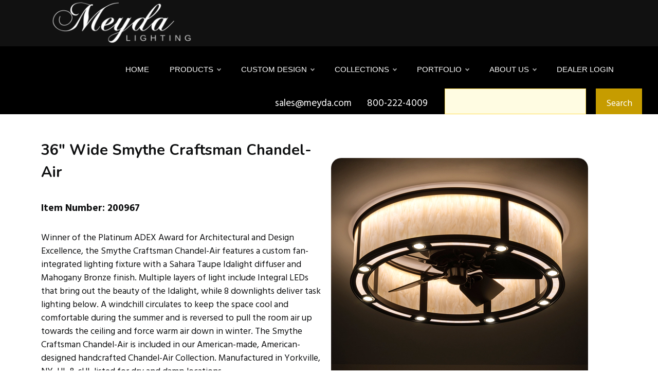

--- FILE ---
content_type: text/html; charset=utf-8
request_url: https://www.meyda.com/productdetails.aspx?itemnumber=200967
body_size: 109850
content:


<!DOCTYPE html>
<html  >
<head>
<!-- Add Font For Check Mark -->
<link rel="stylesheet" href="https://cdnjs.cloudflare.com/ajax/libs/font-awesome/6.5.1/css/all.min.css">
<!-- End Of Adding Check Mark -->

<!-- Google Tag Manager -->
<script>(function (w, d, s, l, i) {
        w[l] = w[l] || []; w[l].push({
            'gtm.start':
                new Date().getTime(), event: 'gtm.js'
        }); var f = d.getElementsByTagName(s)[0],
            j = d.createElement(s), dl = l != 'dataLayer' ? '&l=' + l : ''; j.async = true; j.src =
                'https://www.googletagmanager.com/gtm.js?id=' + i + dl; f.parentNode.insertBefore(j, f);
    })(window, document, 'script', 'dataLayer', 'GTM-PL5TGQ4T');</script>
<!-- End Google Tag Manager -->

  <!-- Site made with Mobirise Website Builder v5.6.11, https://mobirise.com -->
  <meta charset="UTF-8">
  <meta http-equiv="X-UA-Compatible" content="IE=edge">
  <meta name="generator" content="Mobirise v5.6.11, mobirise.com">
  <meta name="twitter:card" content="summary_large_image"/>
  <meta name="twitter:image:src" content="">
  <meta property="og:image" content="">
  <meta name="twitter:title" content="Meyda Lighting - Custom Lighting Manufacturer">
  <meta name="viewport" content="width=device-width, initial-scale=1, minimum-scale=1">
  <link rel="shortcut icon" href="assets/images/logo5.png" type="image/x-icon">
  
  
	<meta name='description' content='<meta name=&#39;twitter:title&#39; content=&#39;Meyda Lighting - Custom Lighting Manufacturer&#39;>'>
	<meta name='title' content='<meta name=&#39;description&#39; content=&#39;Meyda Lighting has been making the world more beautiful with decorative lighting for over 45 years.Thousands of styles are available, with new designs created every week.Share in the impeccable quality, style and American craftsmanship as we take our creative talents to the next level.&#39;>'>
	
	<title><title>Meyda Lighting - Custom Lighting Manufacturer</title></title>
	<link rel='canonical' href='https://www.meyda.com/productresults.aspx?family=Smythe Craftsman'/>
  
  
  <link rel="stylesheet" href="https://www.meyda.com/navik/src/vendor/css/reset.css"> <!-- Reset CSS -->
	<link rel="stylesheet" href="https://www.meyda.com/navik/src/modules/bootstrap/dist/css/bootstrap.min.css"> <!-- Bootstrap CSS -->
	<link rel="stylesheet" href="https://www.meyda.com/navik/src/modules/fontawesome/css/all.min.css"> <!-- Font Awesome CSS -->
	<link rel="stylesheet" href="https://www.meyda.com/navik/examples/demo/style.css"> <!-- Demo CSS -->
	<link rel="stylesheet" href="https://www.meyda.com/navik/src/dist/css/navik-horizontal-default-menu.min.css"> <!-- Navik navigation CSS -->
  
  
</head>
<body>
	
<noscript><iframe src="https://www.googletagmanager.com/ns.html?id=GTM-PL5TGQ4T"
height="0" width="0" style="display:none;visibility:hidden"></iframe></noscript>
<!-- End Google Tag Manager (noscript) -->

     <!-- Header -->
	<div class="navik-header header-shadow header-dark navik-mega-menu">
		<div class="container">

			<!-- Navik header -->
			<div class="navik-header-container">
				
				<!--Logo-->
                <div class="logo" data-mobile-logo="https://www.meyda.com/assets/images/new-meydacustomlogo-white-1-673x520.png" data-sticky-logo="https://www.meyda.com/assets/images/new-meydacustomlogo-white-1-673x520.png">
                	<a href="https://www.meyda.com/" title="Meyda Lighting Home Page"><img src="https://www.meyda.com/assets/images/new-meydacustomlogo-white-1-673x520.png" title="Meyda Lighting" alt="logo"></a>
				</div>
				
				<!-- Burger menu -->
				<div class="burger-menu">
					<div class="line-menu line-half first-line"></div>
					<div class="line-menu"></div>
					<div class="line-menu line-half last-line"></div>
				</div>

				<!--Navigation menu-->
                <nav class="navik-menu menu-caret submenu-top-border">
                	<ul>
                        <li><a href="https://www.meyda.com/" title="Meyda Lighting Home Page">Home</a></li>
                      <li class="mega-menu"><a href="#">Products</a>
							<ul>
								<li>

									<!-- Mega menu container -->
									<div class="mega-menu-container">
										<div class="row">

											<!-- Column -->
											<div class="col-md-6 col-lg-3">

												<div class="mega-menu-box">
													<h4 class="mega-menu-heading"><a href="https://www.meyda.com/lamps.aspx">Portable Lamps</a></h4>
													<ul class="mega-menu-list">
														<li>
															<a href="https://www.meyda.com/table-lamps.aspx">Table Lamps</a>
														</li>
														<li>
															<a href="https://www.meyda.com/floor-lamps.aspx">Floor Lamps</a>
														</li>
                                	                    <li><a href="https://www.meyda.com/bridge-arm.aspx" title="Meyda Lighting Bridge Arm Floor Lamp Results"> - Bridge Arm</a></li>
                                                        <li><a href="https://www.meyda.com/torchiere.aspx"> - Torchiere</a></li>
                                	                    <li><a href="https://www.meyda.com/traditional.aspx"> - Traditional</a></li>
														<li>
														<a href="https://www.meyda.com/lighted-sculptures.aspx">Lighted Sculptures</a>
														</li>
														<li>
															<a href="https://www.meyda.com/figurines.aspx" title="Meyda Lighting Figurines Statuettes Results">Figurines</a>
														</li>
														<li>
															<a href="https://www.meyda.com/night-light.aspx">Night lights</a>
														</li>
													</ul>
												</div>

												<div class="mega-menu-box">
													<h4 class="mega-menu-heading"><a href="https://www.meyda.com/all-shades.aspx" title="Meyda Lighting All Lamp Shades Results">Shade Only</a></h4>
													<ul class="mega-menu-list">
														<li>
															<a href="https://www.meyda.com/all-shades.aspx" title="Meyda Lighting All Lamp Shades Results">All Shades</a>
														</li>
														<li>
															<a href="https://www.meyda.com/fan-light-shades.aspx">Fan Light Shades</a>
														</li>
                                                        <li>
															<a href="https://www.meyda.com/tiffany-copperfoil-shades.aspx">Tiffany and Copperfoil Shades</a>
														</li>
                                                        <li>
															<a href="https://www.meyda.com/lily-tulip-shades.aspx">Lily, Tulip, Pate-De-Verre</a>
														</li>
                                                        <li>
															<a href="https://www.meyda.com/fabric-fringe-shades.aspx" title="Meyda Lighting Fabric, Fringe, Parchment Shades Results">Fabric, Fringe, Parchment</a>
														</li>
                                                        <li>
															<a href="https://www.meyda.com/schoolhouse-shades.aspx">Schoolhouse</a>
														</li>
                                                        <li>
															<a href="https://www.meyda.com/bent-glass-metro-fusion.aspx" title="Meyda Lighting Bent Glass and Metro Fusion Results">Bent Glass and Metro Fusion</a>
														</li>
														<li>
														</li>
													</ul>
												</div>

											</div>

											<!-- Column -->
											<div class="col-md-6 col-lg-3">

												
												<div class="mega-menu-box">
													<h4 class="mega-menu-heading"><a href="https://www.meyda.com/ceiling-lighting.aspx" title="Meyda Lighting Ceiling Lighting Results">Ceiling Lighting</a></h4>
													<ul class="mega-menu-list">
														<li>
															<a href="https://www.meyda.com/chandelier.aspx" title="Meyda Lighting Chandelier Results">Chandelier</a>
														</li>
														<li>
															<a href="https://www.meyda.com/chandel-air.aspx" title="Meyda Lighting Chandel-air Results">Chandel-Air</a>
														</li>
														<li>
															<a href="https://www.meyda.com/flushmount.aspx">Flush mount</a>
														</li>
														<li>
															<a href="https://www.meyda.com/inverted-pendant.aspx">Inverted Pendant</a>
														</li>
														<li>
															<a href="https://www.meyda.com/oblong-pendant.aspx">Oblong, Billiard Pendant</a>
														</li>
														<li>
															<a href="https://www.meyda.com/pendant.aspx">Pendant</a>
														</li>
														<li>
															<a href="https://www.meyda.com/pot-racks.aspx">Pot Racks</a>
														</li>
                                                        <li>
															<a href="https://www.meyda.com/semi-flushmount.aspx">Semi Flushmount</a>
														</li>
													</ul>
												</div>

												<div class="mega-menu-box">
													<h4 class="mega-menu-heading"><a href="https://www.meyda.com/bases-and-hardware.aspx" title="Meyda Lighting Lamp Bases and Fixture Hardware Results">Bases and Hardware</a></h4>
													<ul class="mega-menu-list">
														<li>
															<a href="https://www.meyda.com/lamp-bases.aspx">Lamp Bases</a>
														</li>
														<li>
															<a href="https://www.meyda.com/ceiling-hardware.aspx" title="Meyda Lighting Ceiling Hardware Results">Ceiling Hardware</a>
														</li>
														<li>
															<a href="https://www.meyda.com/wall-hardware.aspx">Wall Hardware</a>
														</li>
														<li>
															<a href="https://www.meyda.com/misc.aspx">Misc.</a>
														</li>
													</ul>
												</div>
<div class="mega-menu-box">
<h4 class="mega-menu-heading"><a href="https://www.meyda.com/buildyourown.asp" title="Meyda Lighting Build Your Own Craftsman Fixture Tool" target="_blank">Build Your Own Craftsman Fixture</a></h4>
</div>

											</div>

											<!-- Column -->
											<div class="col-md-6 col-lg-3">

												<div class="mega-menu-box">
													<h4 class="mega-menu-heading"><a href="https://www.meyda.com/wall-lighting.aspx">Wall Lighting</a></h4>
													<ul class="mega-menu-list">
														<li>
															<a href="https://www.meyda.com/one-light.aspx">One Light</a>
														</li>
														<li>
															<a href="https://www.meyda.com/two-lights.aspx">Two Lights</a>
														</li>
														<li>
															<a href="https://www.meyda.com/three-lights.aspx">Three Lights</a>
														</li>
														<li>
															<a href="https://www.meyda.com/four-lights.aspx">Four or more Lights</a>
														</li>
														<li>
															<a href="https://www.meyda.com/vanity.aspx">Vanity</a>
														</li>
													</ul>
												</div>

												<div class="mega-menu-box">
													<h4 class="mega-menu-heading"><a href="https://www.meyda.com/furniture-and-decor.aspx">Furniture and Decor</a></h4>
													<ul class="mega-menu-list">
														<li>
															<a href="https://www.meyda.com/tables.aspx">Tables</a>
														</li>
														<li>
															<a href="https://www.meyda.com/fireplace-screens.aspx">Fireplace Screens</a>
														</li>
														<li>
															<a href="https://www.meyda.com/stained-glass-panels.aspx">Stained Glass Panels</a>
														</li>
														<li>
															<a href="https://www.meyda.com/decor.aspx" title="Meyda Lighting Rustic Decor Results">Decor</a>
														</li>
														<li>
															<a href="https://www.meyda.com/gifts.aspx">Gift Items</a>
														</li>
													</ul>
												</div>
<div class="mega-menu-box">
													<h4 class="mega-menu-heading"><a href="https://www.meyda.com/swatches.aspx">Swatches</a></h4>
													<ul class="mega-menu-list">
														<li>
															<a href="https://www.meyda.com/lenses.aspx">Lenses</a>
														</li>
                                                        <li>
															<a href="https://www.meyda.com/finishes.aspx">Finishes</a>
														</li>
														<li>
															<a href="https://www.meyda.com/metal-tex.aspx">Metal-Tex</a>
														</li>
														<li>
															<a href="https://www.meyda.com/weave-tex.aspx">Weave-Tex</a>
														</li>

														<li>
														</li>
													</ul>
												</div>
											</div>

											<!-- Column -->
											<div class="col-md-6 col-lg-3">

												<div class="mega-menu-box">
													<div class="mega-menu-thumbnail">
														<img src="https://www.meyda.com/newsite/images/rustic%20landing%20page/Rustic%20Lighting%20Chandel-Air%20Gothic.jpg" title="Costello Two Tier Chandel-Air Ridin-Hy Ranch Warrensburg, NY" alt="Custom Chandel-air">
													</div>
												</div>

											</div>

										</div>
									</div>

								</li>
							</ul>
						</li>
                    	<li class="mega-menu"><a href="custom-lighting-design.aspx" title="Meyda Lighting Custom Design Landing Page">Custom Design</a>
							<ul>
								<li>

									<!-- Mega menu container -->
									<div class="mega-menu-container">
										<div class="row">

											<!-- Column -->
											<div class="col-md-6 col-lg-3">
												<div class="mega-menu-box">
													<div class="mega-menu-thumbnail">
														<a href="https://www.meyda.com/commercial-lighting-design.aspx" title="Meyda Lighting Commercial Lighting Design Landing Page">
															<img src="https://www.meyda.com/assets/images/114269X10-10.jpg" title="Oblong Ceiling Fixture Mall Champlain in Brossard, Quebec" alt="Custom Idalight Fixture">
														</a>
													</div>
													<h4 class="mega-menu-heading"><a href="https://www.meyda.com/commercial-lighting-design.aspx" title="Meyda Lighting Commercial Lighting Design Landing Page">Hospitality and Commercial Lighting</a></h4>
													<div class="mega-menu-desc">
														Hospitality such as resorts and restaurants and lodges; and commercial projects including office buildings, malls and other spaces.
													</div>
												</div>
											</div>

											<!-- Column -->
											<div class="col-md-6 col-lg-3">
												<div class="mega-menu-box">
													<div class="mega-menu-thumbnail">
														<a href="https://www.meyda.com/residential-lighting-design.aspx">
															<img src="https://www.meyda.com/assets/images/custom-lighting-island-pendants-lakeshore-720x504.jpg" title="Gothic Island Pendant Private Residence" alt="Custom Rustic Pendant">
														</a>
													</div>
													<h4 class="mega-menu-heading"><a href="https://www.meyda.com/residential-lighting-design.aspx">Residential Custom Lighting</a></h4>
													<div class="mega-menu-desc">
														Custom lighting can be specified for residential including mansions, multifamily and camps.
													</div>
												</div>
											</div>

											<!-- Column -->
											<div class="col-md-6 col-lg-3">
												<div class="mega-menu-box">
													<div class="mega-menu-thumbnail">
														<a href="https://www.meyda.com/rustic-lighting.aspx">
															<img src="https://www.meyda.com/assets/images/Rustic%20Lighting%20Horse%20Pendant.jpg" title="Semi-Flushmount Ridin-Hy Ranch Resort in Warrensburg, NY" alt="Custom Rustic Fixture">
														</a>
													</div>
													<h4 class="mega-menu-heading"><a href="https://www.meyda.com/rustic-lighting.aspx">Rustic Lighting</a></h4>
													<div class="mega-menu-desc">
														 This rustic made-to-order offering comprises stunning silhouettes of wildlife, animals, acorns, pinecones and other motifs found in the mountain and lake regions across the northern hemisphere.
													</div>
												</div>
											</div>

											<!-- Column -->
											<div class="col-md-6 col-lg-3">
												<div class="mega-menu-box">
													<div class="mega-menu-thumbnail">
														<a href="https://www.meyda.com/outdoor-lighting.aspx">
															<img src="https://www.meyda.com/assets/images/outdoor-lighting-pendant-tall-pines-720x504.jpg" title="Great Pines Pendant at Great Pines Resort Old Forge, Ny" alt="Custom Rustic Craftsman Pendant">
														</a>
													</div>
													<h4 class="mega-menu-heading"><a href="https://www.meyda.com/outdoor-lighting.aspx">Outdoor Lighting</a></h4>
													<div class="mega-menu-desc">
														Options range in scope from wall fixtures and post mounts to elaborate outdoor chandeliers and lanterns.
													</div>
												</div>
											</div>

										</div>
									</div>

								</li>
							</ul>
						</li>
 <li class="mega-menu"><a href="#">Collections</a>
							<ul>
								<li>

									<!-- Mega menu container -->
									<div class="mega-menu-container">
										<div class="row">

											<!-- Column -->
											<div class="col-lg-4">

												<div class="mega-menu-box">
													<div class="mega-menu-media">
														<div class="mega-menu-media-img">
															<div class="mega-menu-thumbnail">
																<a href="https://www.meyda.com/antlers.aspx" title="Meyda Lighting Antler Fixtures Results">
																	<img src="https://www.meyda.com/newsite/weblarge/212275.jpg" title="Antlers Elk & Fallow Deer Chandelier" alt="Custom Rustic Antler Fixture">
																</a>
															</div>
														</div>
														<div class="mega-menu-media-info">
															<h4 class="mega-menu-heading"><a href="https://www.meyda.com/antlers.aspx" title="Meyda Lighting Antler Fixtures Results">Antlers</a></h4>
															<div class="mega-menu-desc">
																Capture rustic charm with lighting fixtures handcrafted using sustainably harvested, naturally shed Antlers.
															</div>
														</div>
													</div>
												</div>

												<div class="mega-menu-box">
													<div class="mega-menu-media">
														<div class="mega-menu-media-img">
															<div class="mega-menu-thumbnail">
																<a href="https://www.meyda.com/copperfoil.aspx" title="Meyda Lighting Copper Foil: Tiffany & Stained Glass Results">
																	<img src="https://www.meyda.com/newsite/weblarge/118689.jpg" title="High Tiffany Wisteria Table Lamp" alt="Tiffany Inspired Fixture">
																</a>
															</div>
														</div>
														<div class="mega-menu-media-info">
															<h4 class="mega-menu-heading"><a href="https://www.meyda.com/copperfoil.aspx" title="Meyda Lighting Copper Foil: Tiffany & Stained Glass Results">Copperfoil: Tiffany and Stained Glass</a></h4>
															<div class="mega-menu-desc">
																Hand-cut and hand-soldered pieces of authentic stained glass using Meyda Tiffany copperfoil construction technique.
															</div>
														</div>
													</div>
												</div>

												<div class="mega-menu-box">
													<div class="mega-menu-media">
														<div class="mega-menu-media-img">
															<div class="mega-menu-thumbnail">
																<a href="https://www.meyda.com/craftsman.aspx" title="Meyda Lighting Craftsman Signature Series Results">
																	<img src="https://www.meyda.com/newsite/weblarge/73551.jpg" title="Seneca Winter Pine Wall Sconce" alt="Custom Craftsman Fixture">
																</a>
															</div>
														</div>
														<div class="mega-menu-media-info">
															<h4 class="mega-menu-heading"><a href="https://www.meyda.com/craftsman.aspx" title="Meyda Lighting Craftsman Signature Series Results">Craftsman Signature Series</a></h4>
															<div class="mega-menu-desc">
																Handsome American-made indoor/outdoor lighting fixtures created from high-quality materials. 
															</div>
														</div>
													</div>
												</div>

												<div class="mega-menu-box">
													<div class="mega-menu-media">
														<div class="mega-menu-media-img">
															<div class="mega-menu-thumbnail">
																<a href="https://www.meyda.com/outdoorlightingresults.aspx">
																	<img src="https://www.meyda.com/newsite/weblarge/253160.jpg" title="Seneca Song Bird Pier Mount" alt="Custom Craftsman Fixture">
																</a>
															</div>
														</div>
														<div class="mega-menu-media-info">
															<h4 class="mega-menu-heading"><a href="https://www.meyda.com/outdoorlightingresults.aspx">Outdoor Lighting</a></h4>
															<div class="mega-menu-desc">
																Features a range of rustic, custom, LED and decorative fixtures designed for porches, patios, outdoor kitchens and other exteriors.
															</div>
														</div>
													</div>
												</div>

											</div>

											<!-- Column -->
											<div class="col-lg-4">

												<div class="mega-menu-box">
													<div class="mega-menu-media">
														<div class="mega-menu-media-img">
															<div class="mega-menu-thumbnail">
																<a href="https://www.meyda.com/crystal.aspx" title="Meyda Lighting Crystal Fixture Results">
																	<img src="https://www.meyda.com/newsite/weblarge/222595.jpg" title="Beckam 3 Ring Chandelier" alt="Custom Crystal Chandelier">
																</a>
															</div>
														</div>
														<div class="mega-menu-media-info">
															<h4 class="mega-menu-heading"><a href="https://www.meyda.com/crystal.aspx" title="Meyda Lighting Crystal Fixture Results">Crystal</a></h4>
															<div class="mega-menu-desc">
																Rich luxurious crystal is used to create distinctive lighting design statements in residential, hospitality and commercial environments.
															</div>
														</div>
													</div>
												</div>

												<div class="mega-menu-box">
													<div class="mega-menu-media">
														<div class="mega-menu-media-img">
															<div class="mega-menu-thumbnail">
																<a href="https://www.meyda.com/glass-fusion.aspx">
																	<img src="https://www.meyda.com/newsite/weblarge/246272.jpg" title="Metro Wall Sconce" alt="Custom Metro Fixture">
																</a>
															</div>
														</div>
														<div class="mega-menu-media-info">
															<h4 class="mega-menu-heading"><a href="https://www.meyda.com/glass-fusion.aspx">Metro & Glass Fusion</a></h4>
															<div class="mega-menu-desc">
																Traditional workmanship and high fire kilns are used to slump and fuse glass in the old world tradition.
															</div>
														</div>
													</div>
												</div>

												<div class="mega-menu-box">
													<div class="mega-menu-media">
														<div class="mega-menu-media-img">
															<div class="mega-menu-thumbnail">
																<a href="https://www.meyda.com/schoolhouse.aspx">
																	<img src="https://www.meyda.com/newsite/weblarge/184047.jpg" title="Revival Schoolhouse W/Traditional Globe Pendant" alt="Traditional Globe Pendant">
																</a>
															</div>
														</div>
														<div class="mega-menu-media-info">
															<h4 class="mega-menu-heading"><a href="https://www.meyda.com/schoolhouse.aspx">Schoolhouse & Revival</a></h4>
															<div class="mega-menu-desc">
																Schoolhouse glass pendants and other fixtures represent authentic classic designs of yesterday.
															</div>
														</div>
													</div>
												</div>

												<div class="mega-menu-box">
													<div class="mega-menu-media">
														<div class="mega-menu-media-img">
															<div class="mega-menu-thumbnail">
																<a href="https://www.meyda.com/resultsfor2ndave.aspx">
																	<img src="https://www.meyda.com/newsite/weblarge/256731.jpg" title="Chantilly Chandelier" alt="Custom Chandelier Fixture">
																</a>
															</div>
														</div>
														<div class="mega-menu-media-info">
															<h4 class="mega-menu-heading"><a href="https://www.meyda.com/resultsfor2ndave.aspx">2nd Ave</a></h4>
															<div class="mega-menu-desc">
																2nd Ave lighting offers a wide variety of Made to Order customizable designs.
															</div>
														</div>
													</div>
												</div>

											</div>

											<!-- Column -->
											<div class="col-lg-4">

												<div class="mega-menu-box">
													<div class="mega-menu-media">
														<div class="mega-menu-media-img">
															<div class="mega-menu-thumbnail">
																<a href="https://www.meyda.com/LED.aspx" title="Meyda Lighting LED and Title 24 Compliant Fixtures Results">
																	<img src="https://www.meyda.com/newsite/weblarge/229984.jpg" title="Anillo Halo Pendant" alt="Custom LED Pendant">
																</a>
															</div>
														</div>
														<div class="mega-menu-media-info">
															<h4 class="mega-menu-heading"><a href="https://www.meyda.com/LED.aspx" title="Meyda Lighting LED and Title 24 Compliant Fixtures Results">LED and Title 24 Compliant</a></h4>
															<div class="mega-menu-desc">
																Energy efficient lamps and lighting fixtures illuminated with LEDs (light emitting diodes).
															</div>
														</div>
													</div>
												</div>

												<div class="mega-menu-box">
													<div class="mega-menu-media">
														<div class="mega-menu-media-img">
															<div class="mega-menu-thumbnail">
																<a href="https://www.meyda.com/old-forge.aspx">
																	<img src="https://www.meyda.com/newsite/weblarge/254176.jpg" title="Mountain Pine Semi-Flushmount" alt="Custom Rustic Fixture">
																</a>
															</div>
														</div>
														<div class="mega-menu-media-info">
															<h4 class="mega-menu-heading"><a href="https://www.meyda.com/old-forge.aspx">Old Forge and Rustic</a></h4>
															<div class="mega-menu-desc">
																Artisanal decorative product line that delivers broad range of nature inspired lighting and home decor styles-- wildlife, pinecones, acorns.
															</div>
														</div>
													</div>
												</div>

												<div class="mega-menu-box">
													<div class="mega-menu-media">
														<div class="mega-menu-media-img">
															<div class="mega-menu-thumbnail">
																<a href="https://www.meyda.com/quality-bent-glass.aspx">
																	<img src="https://www.meyda.com/newsite/weblarge/164613.jpg" title="Isabella Pendant" alt="Nostalgic Classic Pendant">
																</a>
															</div>
														</div>
														<div class="mega-menu-media-info">
															<h4 class="mega-menu-heading"><a href="https://www.meyda.com/quality-bent-glass.aspx">Quality Bent Glass</a></h4>
															<div class="mega-menu-desc">
																Timeless masterpieces created with century old tools, technologies and techniques to create classic lighting designs.
															</div>
														</div>
											
											
													</div>
												</div>

												<div class="mega-menu-box">
													<div class="mega-menu-media">
														<div class="mega-menu-media-img">
															<div class="mega-menu-thumbnail">
																<a href="https://www.meyda.com/quickship.aspx">
																	<img src="https://www.meyda.com/assets/images/quickship.png" title="Reduced Lead Times on Over 3,500 Items" alt="Speedy Delivery">
																</a>
															</div>
														</div>
														<div class="mega-menu-media-info">
															<h4 class="mega-menu-heading"><a href="https://www.meyda.com/quickship.aspx">QuickShip</a></h4>
															<div class="mega-menu-desc">
																Reduced lead times on over 3,600 items.
															</div>
														</div>
											
											
													</div>
												</div>
										   </div>
										</div>
									</div>

								</li>
							</ul>
						</li>

                        
                        <li><a href="https://www.meydadesign.com/portfolio/" target="_blank">Portfolio</a>
							<ul>
                            	<li><a href="https://www.meydadesign.com/portfolio/" target="_blank">Portfolio</a></li>
								<li><a href="https://www.meydadesign.com/slideshow/" target="_blank">Slideshow</a></li>
								<li><a href="https://www.meyda.com/media.aspx">Media</a></li>
                                <li><a href="https://www.meyda.com/blog.aspx" title="Meyda Lighting Blog Posts Landing Page">Blog</a></li>
                            </ul>
						</li>
						<li class="submenu-right"><a href="/about.aspx" title="History of Meyda Lighting">About Us</a>
							<ul>
                            	<li><a href="https://www.meyda.com/about.aspx" title="History of Meyda Lighting">History</a></li>
								<li><a href="https://www.meyda.com/made-in-usa.aspx">Made in USA</a></li>
								<li><a href="https://www.meyda.com/wheretobuy.aspx">How to Buy</a></li>
                                <li><a href="https://www.meyda.com/contact.aspx" title="Meyda Lighting Contact Us Get In Touch Email Phone Number Social Media">Contact Us</a></li>
                            </ul>
						</li>
                        
                        
						<li><a href='https://www.meyda.com/dealerlogin.aspx'>DEALER LOGIN</a></li>


      
                        
                    </ul>
                    
                </nav>

			</div>

		</div>
	</div>


	

<script src="https://www.meyda.com/navik/src/vendor/js/jquery-3.6.0.min.js"></script> <!-- jQuery -->
<script src="https://www.meyda.com/navik/src/dist/js/navik.menu.js"></script> <!-- Navik navigation jQuery -->
<script src="https://www.meyda.com/navik/examples/demo/custom.js"></script> <!-- Custom jQuery -->

<!----------------------------- END OF MENU --------------------------------->


   <link rel="stylesheet" href="assets/web/assets/mobirise-icons-bold/mobirise-icons-bold.css">
  <link rel="stylesheet" href="assets/bootstrap/css/bootstrap.min.css">
  <link rel="stylesheet" href="assets/bootstrap/css/bootstrap-grid.min.css">
  <link rel="stylesheet" href="assets/bootstrap/css/bootstrap-reboot.min.css">
  <link rel="stylesheet" href="assets/theme/css/style.css">
  <link rel="preload" href="https://fonts.googleapis.com/css?family=Noto+Serif:400,400i,700,700i&display=swap" as="style" onload="this.onload=null;this.rel='stylesheet'">
  <noscript><link rel="stylesheet" href="https://fonts.googleapis.com/css?family=Noto+Serif:400,400i,700,700i&display=swap"></noscript>
  <link rel="preload" href="https://fonts.googleapis.com/css?family=Nunito:200,300,400,500,600,700,800,900,200i,300i,400i,500i,600i,700i,800i,900i&display=swap" as="style" onload="this.onload=null;this.rel='stylesheet'">
  <noscript><link rel="stylesheet" href="https://fonts.googleapis.com/css?family=Nunito:200,300,400,500,600,700,800,900,200i,300i,400i,500i,600i,700i,800i,900i&display=swap"></noscript>
  <link rel="preload" href="https://fonts.googleapis.com/css?family=Hind:300,400,500,600,700&display=swap" as="style" onload="this.onload=null;this.rel='stylesheet'">
  <noscript><link rel="stylesheet" href="https://fonts.googleapis.com/css?family=Hind:300,400,500,600,700&display=swap"></noscript>
  <link rel="preload" href="https://fonts.googleapis.com/css?family=Hind+Siliguri:300,400,500,600,700&display=swap" as="style" onload="this.onload=null;this.rel='stylesheet'">
  <noscript><link rel="stylesheet" href="https://fonts.googleapis.com/css?family=Hind+Siliguri:300,400,500,600,700&display=swap"></noscript>
  <link rel="preload" as="style" href="assets/mobirise/css/mbr-additional.css"><link rel="stylesheet" href="assets/mobirise/css/mbr-additional.css" type="text/css">


  <section data-bs-version="5.1" class="form1 cid-tnuAfhAO8S" id="form01-98" data-sortbtn="btn-primary">
    
    
    <div class="container">
        <div class="row">
            <div class="col-lg-8 col-md-12 m-auto md-pb align-right">
                <span class="mbr-section-subtitle align-left mbr-fonts-style mb-0 display-7">sales@meyda.com&nbsp;&nbsp;&nbsp;&nbsp;&nbsp;&nbsp;800-222-4009&nbsp;</span>
            </div>


            <div class="col-lg-4 col-md-12 m-auto mbr-form">
                <!--Formbuilder Form-->
                <form class="row g-2" action="https://www.meyda.com/productresults.aspx?SearchType=power" method="post">

                    
                    <div class="dragArea row">
                        <div class="col form-group" data-for="email">
                           
						<input type="text" class="form-control" placeholder="" name="ProductNameForSearch" id="ProductNameForSearch">
                        </div>
                        <div class="col-auto"><button type="submit" class="btn btn-warning display-4">Search</button></div>
                    </div>
                </form>
                <!--Formbuilder Form-->
            </div>
        </div>
    </div>
</section>


 
  


  
  <section data-bs-version="5.1" class="slider03 cid-tkPeJkuU66" id="slider03-1u">
    <div class="container-fluid">
        <div class="wrapper p-3 py-5 p-lg-5">
            <div class="row">
                <div class="col-12 col-lg-6">
                    <h1 class="subt1 mbr-section-subtitle mbr-fonts-style display-5"><strong>36" Wide Smythe Craftsman Chandel-Air</strong></h1>
					<ul class="list list1 mbr-fonts-style mt-2 display-7"></ul>
                    <div class="side-section mb-4">
                        <h3 class="subt2 mbr-section-subtitle mbr-fonts-style display-7">
                            <strong>Item Number: 200967</strong></h3>
                        
                    </div>
                    <div class="side-section mb-4">
                        <div class="row align-items-center">
                            
                            <div class="col">
                                <h3 class="text1 mbr-section-subtitle mbr-fonts-style display-4">Winner of the Platinum ADEX Award for Architectural and Design Excellence, the Smythe Craftsman Chandel-Air features a custom fan-integrated lighting fixture with a Sahara Taupe Idalight diffuser and Mahogany Bronze finish. Multiple layers of light include Integral LEDs that bring out the beauty of the Idalight, while 8 downlights deliver task lighting below. A windchill circulates to keep the space cool and comfortable during the summer and is reversed to pull the room air up towards the ceiling and force warm air down in winter. The Smythe Craftsman Chandel-Air is included in our American-made, American-designed handcrafted Chandel-Air Collection. Manufactured in Yorkville, NY. UL & cUL listed for dry and damp locations.<br><br></h3>
                                <h4 class="text2 mbr-section-subtitle mbr-fonts-style display-4">

                                    Email <a href='mailto:sales@meyda.com?subject=Request%20Pricing%20Details%3A%20200967'><strong>sales@meyda.com</strong></a> to Request Pricing Details!<br><br>
									<br>Availability: Custom Crafted In Yorkville, New York	Please Allow 56 Days
									<button class='add-to-cart-btn' data-item='200967' title='Add to Cart'>+</button>
									
									
</h4>
                            </div>
                        </div>
                    </div>
                    
                </div>

				


              <div class="col-12 col-lg-6 d-flex align-items-center p-1">
                    <div id="carouselIndicatorsS03" data-bs-ride="carousel" class="carousel slide carousel-fade" data-bs-interval="19000">
                        <div class="carousel-container">
                            <div class="carousel-inner">
                                <div class='carousel-item active'><img src='https://www.meyda.com/newsite/weblarge/200967.jpg' class='d-block w-100' alt=' FABRIC CONTEMPORARY'></div><div class='carousel-item'><img src='https://www.meyda.com/newsite/weblarge/200967X10-1.JPG' class='d-block w-100' alt=' FABRIC CONTEMPORARY'></div><div class='carousel-item'><img src='https://www.meyda.com/newsite/weblarge/200967X10-2.JPG' class='d-block w-100' alt=' FABRIC CONTEMPORARY'></div><div class='carousel-item'><img src='https://www.meyda.com/newsite/weblarge/200967X10-3.JPG' class='d-block w-100' alt=' FABRIC CONTEMPORARY'></div><div class='carousel-item'><img src='https://www.meyda.com/newsite/weblarge/200967X10-4.JPG' class='d-block w-100' alt=' FABRIC CONTEMPORARY'></div><div class='carousel-item'><img src='https://www.meyda.com/newsite/weblarge/200967X10-5.JPG' class='d-block w-100' alt=' FABRIC CONTEMPORARY'></div><div class='carousel-item'><img src='https://www.meyda.com/newsite/weblarge/200967X10-6.JPG' class='d-block w-100' alt=' FABRIC CONTEMPORARY'></div><div class='carousel-item'><img src='https://www.meyda.com/newsite/weblarge/200967X10-7.JPG' class='d-block w-100' alt=' FABRIC CONTEMPORARY'></div>
                                
                                
                            </div>
                            <div class="carousel-indicators">
                                 <button type='button' data-bs-target='#carouselIndicatorsS03' data-bs-slide-to='0' class='active' aria-current='true' aria-label='Slide 1'></button><button type='button' data-bs-target='#carouselIndicatorsS03' data-bs-slide-to='1' class='active' aria-current='true' aria-label='Slide 2'></button><button type='button' data-bs-target='#carouselIndicatorsS03' data-bs-slide-to='2' class='active' aria-current='true' aria-label='Slide 3'></button><button type='button' data-bs-target='#carouselIndicatorsS03' data-bs-slide-to='3' class='active' aria-current='true' aria-label='Slide 4'></button><button type='button' data-bs-target='#carouselIndicatorsS03' data-bs-slide-to='4' class='active' aria-current='true' aria-label='Slide 5'></button><button type='button' data-bs-target='#carouselIndicatorsS03' data-bs-slide-to='5' class='active' aria-current='true' aria-label='Slide 6'></button><button type='button' data-bs-target='#carouselIndicatorsS03' data-bs-slide-to='6' class='active' aria-current='true' aria-label='Slide 7'></button><button type='button' data-bs-target='#carouselIndicatorsS03' data-bs-slide-to='7' class='active' aria-current='true' aria-label='Slide 8'></button> 
                            </div>
                        </div>
                        <div class="buttons-container mt-3">
                            <button class="prev-item" type="button" data-bs-target="#carouselIndicatorsS03" data-bs-slide="prev">
                                <span class="mbr-iconfont mbrib-left"></span>
                            </button>
                            <button class="next-item" type="button" data-bs-target="#carouselIndicatorsS03" data-bs-slide="next">
                                <span class="mbr-iconfont mbrib-right"></span>
                            </button>
                        </div>
                    </div>
                </div>





            </div>
        </div>
		 
    </div>
</section>

<section data-bs-version="5.1" class="content1 cid-tgGc2nngZu" id="content1-4w">

    



    






    

    <div class="container">
        <div class="row justify-content-center">
            <div class="col-6 col-md-3">
                <h3 class="col-title mb-3 mbr-fonts-style display-7"><strong>Dimensions</strong></h3>
                <ul class="list mbr-fonts-style display-7">
                    <li class="item-wrap">
                        <svg width="13pt" height="10pt">
                            <path style="stroke: none; fill-rule: evenodd; fill-opacity: 1" d="M 0.761719 5.601562 L 10.355469 5.601562 L 7.476562 8.410156 C 7.332031 8.550781 7.25 8.742188 7.25 8.941406 C 7.25 9.144531 7.332031 9.335938 7.476562 9.476562 C 7.621094 9.617188 7.816406 9.695312 8.023438 9.695312 C 8.226562 9.695312 8.425781 9.617188 8.570312 9.476562 L 12.773438 5.382812 C 13.074219 5.085938 13.074219 4.609375 12.773438 4.316406 L 8.570312 0.21875 C 8.421875 0.078125 8.226562 0 8.023438 0 C 7.824219 0 7.625 0.0742188 7.476562 0.21875 C 7.332031 0.363281 7.25 0.554688 7.25 0.753906 C 7.25 0.953125 7.328125 1.144531 7.476562 1.289062 L 10.355469 4.09375 L 0.761719 4.09375 C 0.339844 4.101562 0 4.4375 0 4.847656 C 0 5.261719 0.339844 5.597656 0.761719 5.601562 Z M 0.761719 5.601562 "></path>
                        </svg>
                        </li><li class="item-wrap">Total Height: 10
<br><br>Total Width: 36.5



<br><br>Total Weight: 70 lbs.

                                                   </li>
                   
                </ul>
            </div>

            <div class="col-6 col-md-3">
                <h3 class="col-title mb-3 mbr-fonts-style display-7"><strong>Bulb Info</strong></h3>
                <ul class="list display-7">
                    <li class="item-wrap">
                        <svg width="13pt" height="10pt">
                            <path style="stroke: none; fill-rule: evenodd; fill-opacity: 1" d="M 0.761719 5.601562 L 10.355469 5.601562 L 7.476562 8.410156 C 7.332031 8.550781 7.25 8.742188 7.25 8.941406 C 7.25 9.144531 7.332031 9.335938 7.476562 9.476562 C 7.621094 9.617188 7.816406 9.695312 8.023438 9.695312 C 8.226562 9.695312 8.425781 9.617188 8.570312 9.476562 L 12.773438 5.382812 C 13.074219 5.085938 13.074219 4.609375 12.773438 4.316406 L 8.570312 0.21875 C 8.421875 0.078125 8.226562 0 8.023438 0 C 7.824219 0 7.625 0.0742188 7.476562 0.21875 C 7.332031 0.363281 7.25 0.554688 7.25 0.753906 C 7.25 0.953125 7.328125 1.144531 7.476562 1.289062 L 10.355469 4.09375 L 0.761719 4.09375 C 0.339844 4.101562 0 4.4375 0 4.847656 C 0 5.261719 0.339844 5.597656 0.761719 5.601562 Z M 0.761719 5.601562 "></path>
                        </svg>
                        </li>
                    <li class="item-wrap">Bulb Type: E26 E26</li>
                    <li class="item-wrap"><br>Bulb Wattage: 5 29</li>
                    <li class="item-wrap"><br>Bulb Quantity: 8 STRIP</li>
                    
                    
                </ul>
            </div>

            <div class="col-6 col-md-3">
                <h3 class="col-title mb-3 mbr-fonts-style display-7"><strong>Finish & Lens</strong></h3>
                <ul class="list display-7">
                    <li class="item-wrap">
                        <svg width="13pt" height="10pt">
                            <path style="stroke: none; fill-rule: evenodd; fill-opacity: 1" d="M 0.761719 5.601562 L 10.355469 5.601562 L 7.476562 8.410156 C 7.332031 8.550781 7.25 8.742188 7.25 8.941406 C 7.25 9.144531 7.332031 9.335938 7.476562 9.476562 C 7.621094 9.617188 7.816406 9.695312 8.023438 9.695312 C 8.226562 9.695312 8.425781 9.617188 8.570312 9.476562 L 12.773438 5.382812 C 13.074219 5.085938 13.074219 4.609375 12.773438 4.316406 L 8.570312 0.21875 C 8.421875 0.078125 8.226562 0 8.023438 0 C 7.824219 0 7.625 0.0742188 7.476562 0.21875 C 7.332031 0.363281 7.25 0.554688 7.25 0.753906 C 7.25 0.953125 7.328125 1.144531 7.476562 1.289062 L 10.355469 4.09375 L 0.761719 4.09375 C 0.339844 4.101562 0 4.4375 0 4.847656 C 0 5.261719 0.339844 5.597656 0.761719 5.601562 Z M 0.761719 5.601562 "></path>
                        </svg>
                        </li><li class="item-wrap"> Finish: Mahogany Bronze     <br></li>
                    <li class="item-wrap"> Lens: Sahara Taupe Idalight     <br></li>
                    <li class="item-wrap"> UL Damp Location - If you intend to utilize this product in a coastal or any other challenging damp location, please call us for a quote.     <br></li>
                    <li class="item-wrap"><br></li>
                <li class="item-wrap"><br></li></ul>
            </div>

            
        </div>
    </div>
</section>

<section data-bs-version="5.1" class="features19 cid-tfrvQHoTvg" id="features19-1t">

    

    
    <div class="container">
        <h2 class="mbr-section-title align-left mbr-fonts-style display-5">
            Related products
        </h2>

        
        <div class="row justify-content-center align-items-start">
            
            

            
            <div class='row justify-content-center align-items-start'><div class='card px-3 py-4 col-md-6 col-lg-3'><div class='card-wrapper flip-card'><div class='card-img'><a href='https://www.meyda.com/productdetails.aspx?itemnumber=283290'><img src='https://www.meyda.com/newsite/weblarge/283290.jpg' alt=' RUSTIC ARTS & CRAFTS CONTEMPORARY MICA'></a></div><div class='card-box'><h3 class='mbr-title mbr-fonts-style mbr-bold mbr-black display-7'>Item number: 283290 <button class='add-to-cart-btn' style='line-height: 1.4;' data-item='283290' title='Add to Cart'>+</button></h3><p class='mbr-card-text mbr-fonts-style align-left display-7'>22" Wide Smythe Craftsman Semi-Flushmount</p></div></div></div><div class='card px-3 py-4 col-md-6 col-lg-3'><div class='card-wrapper flip-card'><div class='card-img'><a href='https://www.meyda.com/productdetails.aspx?itemnumber=279989'><img src='https://www.meyda.com/newsite/weblarge/279989.jpg' alt=' LODGE RUSTIC OR MOUNTIAN GREAT ROOM MICA IDALIGHT'></a></div><div class='card-box'><h3 class='mbr-title mbr-fonts-style mbr-bold mbr-black display-7'>Item number: 279989 <button class='add-to-cart-btn' style='line-height: 1.4;' data-item='279989' title='Add to Cart'>+</button></h3><p class='mbr-card-text mbr-fonts-style align-left display-7'>48" Wide Smythe Craftsman Chandel-Air</p></div></div></div><div class='card px-3 py-4 col-md-6 col-lg-3'><div class='card-wrapper flip-card'><div class='card-img'><a href='https://www.meyda.com/productdetails.aspx?itemnumber=278579'><img src='https://www.meyda.com/newsite/weblarge/278579.jpg' alt=' RUSTIC LODGE RUSTIC OR MOUNTIAN GREAT ROOM MICA'></a></div><div class='card-box'><h3 class='mbr-title mbr-fonts-style mbr-bold mbr-black display-7'>Item number: 278579 <button class='add-to-cart-btn' style='line-height: 1.4;' data-item='278579' title='Add to Cart'>+</button></h3><p class='mbr-card-text mbr-fonts-style align-left display-7'>18" Wide Smythe Craftsman Semi-Flushmount</p></div></div></div><div class='card px-3 py-4 col-md-6 col-lg-3'><div class='card-wrapper flip-card'><div class='card-img'><a href='https://www.meyda.com/productdetails.aspx?itemnumber=260368'><img src='https://www.meyda.com/newsite/weblarge/260368.jpg' alt=' CONTEMPORARY MICA'></a></div><div class='card-box'><h3 class='mbr-title mbr-fonts-style mbr-bold mbr-black display-7'>Item number: 260368 <button class='add-to-cart-btn' style='line-height: 1.4;' data-item='260368' title='Add to Cart'>+</button></h3><p class='mbr-card-text mbr-fonts-style align-left display-7'>45" Wide Smythe Craftsman Chandel-Air</p></div></div></div><div class='card px-3 py-4 col-md-6 col-lg-3'><div class='card-wrapper flip-card'><div class='card-img'><a href='https://www.meyda.com/productdetails.aspx?itemnumber=253786'><img src='https://www.meyda.com/newsite/weblarge/253786.jpg' alt=' LODGE RUSTIC OR MOUNTIAN GREAT ROOM CONTEMPORARY IDALIGHT DOWN LIGHTS SPOT LIGHT POINTING DOWN FOR FUNCTION'></a></div><div class='card-box'><h3 class='mbr-title mbr-fonts-style mbr-bold mbr-black display-7'>Item number: 253786 <button class='add-to-cart-btn' style='line-height: 1.4;' data-item='253786' title='Add to Cart'>+</button></h3><p class='mbr-card-text mbr-fonts-style align-left display-7'>56" Wide Smythe Craftsman Chandel-Air</p></div></div></div><div class='card px-3 py-4 col-md-6 col-lg-3'><div class='card-wrapper flip-card'><div class='card-img'><a href='https://www.meyda.com/productdetails.aspx?itemnumber=246132'><img src='https://www.meyda.com/newsite/weblarge/246132.jpg' alt=' MISSION MICA'></a></div><div class='card-box'><h3 class='mbr-title mbr-fonts-style mbr-bold mbr-black display-7'>Item number: 246132 <button class='add-to-cart-btn' style='line-height: 1.4;' data-item='246132' title='Add to Cart'>+</button></h3><p class='mbr-card-text mbr-fonts-style align-left display-7'>22" Wide Smythe Craftsman Inverted Pendant</p></div></div></div><div class='card px-3 py-4 col-md-6 col-lg-3'><div class='card-wrapper flip-card'><div class='card-img'><a href='https://www.meyda.com/productdetails.aspx?itemnumber=248290'><img src='https://www.meyda.com/newsite/weblarge/248290.jpg' alt=' LODGE RUSTIC OR MOUNTIAN GREAT ROOM FABRIC CONTEMPORARY DOWN LIGHTS SPOT LIGHT POINTING DOWN FOR FUNCTION'></a></div><div class='card-box'><h3 class='mbr-title mbr-fonts-style mbr-bold mbr-black display-7'>Item number: 248290 <button class='add-to-cart-btn' style='line-height: 1.4;' data-item='248290' title='Add to Cart'>+</button></h3><p class='mbr-card-text mbr-fonts-style align-left display-7'>44" Wide Smythe Craftsman Chandel-Air</p></div></div></div><div class='card px-3 py-4 col-md-6 col-lg-3'><div class='card-wrapper flip-card'><div class='card-img'><a href='https://www.meyda.com/productdetails.aspx?itemnumber=247202'><img src='https://www.meyda.com/newsite/weblarge/247202.jpg' alt=' CONTEMPORARY MICA DOWN LIGHTS SPOT LIGHT POINTING DOWN FOR FUNCTION'></a></div><div class='card-box'><h3 class='mbr-title mbr-fonts-style mbr-bold mbr-black display-7'>Item number: 247202 <button class='add-to-cart-btn' style='line-height: 1.4;' data-item='247202' title='Add to Cart'>+</button></h3><p class='mbr-card-text mbr-fonts-style align-left display-7'>45" Wide Smythe Craftsman Chandel-Air</p></div></div></div><div class='card px-3 py-4 col-md-6 col-lg-3'><div class='card-wrapper flip-card'><div class='card-img'><a href='https://www.meyda.com/productdetails.aspx?itemnumber=241706'><img src='https://www.meyda.com/newsite/weblarge/241706.jpg' alt=' FABRIC CONTEMPORARY DOWN LIGHTS SPOT LIGHT POINTING DOWN FOR FUNCTION'></a></div><div class='card-box'><h3 class='mbr-title mbr-fonts-style mbr-bold mbr-black display-7'>Item number: 241706 <button class='add-to-cart-btn' style='line-height: 1.4;' data-item='241706' title='Add to Cart'>+</button></h3><p class='mbr-card-text mbr-fonts-style align-left display-7'>36" Wide Smythe Craftsman Chandel-Air</p></div></div></div><div class='card px-3 py-4 col-md-6 col-lg-3'><div class='card-wrapper flip-card'><div class='card-img'><a href='https://www.meyda.com/productdetails.aspx?itemnumber=226750'><img src='https://www.meyda.com/newsite/weblarge/226750.jpg' alt=' MISSION ARTS & CRAFTS FABRIC DOWN LIGHTS SPOT LIGHT POINTING DOWN FOR FUNCTION'></a></div><div class='card-box'><h3 class='mbr-title mbr-fonts-style mbr-bold mbr-black display-7'>Item number: 226750 <button class='add-to-cart-btn' style='line-height: 1.4;' data-item='226750' title='Add to Cart'>+</button></h3><p class='mbr-card-text mbr-fonts-style align-left display-7'>45" Wide Smythe Craftsman Maplewood Chandel-Air</p></div></div></div><div class='card px-3 py-4 col-md-6 col-lg-3'><div class='card-wrapper flip-card'><div class='card-img'><a href='https://www.meyda.com/productdetails.aspx?itemnumber=232979'><img src='https://www.meyda.com/newsite/weblarge/232979.jpg' alt=' MISSION LODGE RUSTIC OR MOUNTIAN GREAT ROOM CONTEMPORARY MICA'></a></div><div class='card-box'><h3 class='mbr-title mbr-fonts-style mbr-bold mbr-black display-7'>Item number: 232979 <button class='add-to-cart-btn' style='line-height: 1.4;' data-item='232979' title='Add to Cart'>+</button></h3><p class='mbr-card-text mbr-fonts-style align-left display-7'>48" Wide Smythe Craftsman Chandel-Air</p></div></div></div><div class='card px-3 py-4 col-md-6 col-lg-3'><div class='card-wrapper flip-card'><div class='card-img'><a href='https://www.meyda.com/productdetails.aspx?itemnumber=230610'><img src='https://www.meyda.com/newsite/weblarge/230610.jpg' alt=' CONTEMPORARY IDALIGHT'></a></div><div class='card-box'><h3 class='mbr-title mbr-fonts-style mbr-bold mbr-black display-7'>Item number: 230610 <button class='add-to-cart-btn' style='line-height: 1.4;' data-item='230610' title='Add to Cart'>+</button></h3><p class='mbr-card-text mbr-fonts-style align-left display-7'>36" Wide Smythe Craftsman Chandel-Air</p></div></div></div><div class='card px-3 py-4 col-md-6 col-lg-3'><div class='card-wrapper flip-card'><div class='card-img'><a href='https://www.meyda.com/productdetails.aspx?itemnumber=228420'><img src='https://www.meyda.com/newsite/weblarge/228420.jpg' alt=' MISSION ARTS & CRAFTS FABRIC'></a></div><div class='card-box'><h3 class='mbr-title mbr-fonts-style mbr-bold mbr-black display-7'>Item number: 228420 <button class='add-to-cart-btn' style='line-height: 1.4;' data-item='228420' title='Add to Cart'>+</button></h3><p class='mbr-card-text mbr-fonts-style align-left display-7'>44" Wide Smythe Craftsman Maplewood Chandel-Air</p></div></div></div><div class='card px-3 py-4 col-md-6 col-lg-3'><div class='card-wrapper flip-card'><div class='card-img'><a href='https://www.meyda.com/productdetails.aspx?itemnumber=222207'><img src='https://www.meyda.com/newsite/weblarge/222207.jpg' alt=' MISSION CONTEMPORARY MICA IDALIGHT'></a></div><div class='card-box'><h3 class='mbr-title mbr-fonts-style mbr-bold mbr-black display-7'>Item number: 222207 <button class='add-to-cart-btn' style='line-height: 1.4;' data-item='222207' title='Add to Cart'>+</button></h3><p class='mbr-card-text mbr-fonts-style align-left display-7'>48" Wide Smythe Craftsman Chandel-Air</p></div></div></div><div class='card px-3 py-4 col-md-6 col-lg-3'><div class='card-wrapper flip-card'><div class='card-img'><a href='https://www.meyda.com/productdetails.aspx?itemnumber=221480'><img src='https://www.meyda.com/newsite/weblarge/221480.jpg' alt=' MISSION LODGE RUSTIC OR MOUNTIAN GREAT ROOM MICA'></a></div><div class='card-box'><h3 class='mbr-title mbr-fonts-style mbr-bold mbr-black display-7'>Item number: 221480 <button class='add-to-cart-btn' style='line-height: 1.4;' data-item='221480' title='Add to Cart'>+</button></h3><p class='mbr-card-text mbr-fonts-style align-left display-7'>30" Wide Smythe Craftsman Semi-Flushmount</p></div></div></div><div class='card px-3 py-4 col-md-6 col-lg-3'><div class='card-wrapper flip-card'><div class='card-img'><a href='https://www.meyda.com/productdetails.aspx?itemnumber=140662'><img src='https://www.meyda.com/newsite/weblarge/140662.jpg' alt=' MISSION FABRIC CONTEMPORARY'></a></div><div class='card-box'><h3 class='mbr-title mbr-fonts-style mbr-bold mbr-black display-7'>Item number: 140662 <button class='add-to-cart-btn' style='line-height: 1.4;' data-item='140662' title='Add to Cart'>+</button></h3><p class='mbr-card-text mbr-fonts-style align-left display-7'>45" Wide Smythe Craftsman Maplewood Chandel-Air</p></div></div></div><div class='card px-3 py-4 col-md-6 col-lg-3'><div class='card-wrapper flip-card'><div class='card-img'><a href='https://www.meyda.com/productdetails.aspx?itemnumber=210299'><img src='https://www.meyda.com/newsite/weblarge/210299.jpg' alt=' MISSION CONTEMPORARY IDALIGHT'></a></div><div class='card-box'><h3 class='mbr-title mbr-fonts-style mbr-bold mbr-black display-7'>Item number: 210299 <button class='add-to-cart-btn' style='line-height: 1.4;' data-item='210299' title='Add to Cart'>+</button></h3><p class='mbr-card-text mbr-fonts-style align-left display-7'>49" Wide Smythe Craftsman Pendant</p></div></div></div><div class='card px-3 py-4 col-md-6 col-lg-3'><div class='card-wrapper flip-card'><div class='card-img'><a href='https://www.meyda.com/productdetails.aspx?itemnumber=210298'><img src='https://www.meyda.com/newsite/weblarge/210298.jpg' alt=' MISSION CONTEMPORARY IDALIGHT'></a></div><div class='card-box'><h3 class='mbr-title mbr-fonts-style mbr-bold mbr-black display-7'>Item number: 210298 <button class='add-to-cart-btn' style='line-height: 1.4;' data-item='210298' title='Add to Cart'>+</button></h3><p class='mbr-card-text mbr-fonts-style align-left display-7'>49" Wide Smythe Craftsman Chandel-Air</p></div></div></div><div class='card px-3 py-4 col-md-6 col-lg-3'><div class='card-wrapper flip-card'><div class='card-img'><a href='https://www.meyda.com/productdetails.aspx?itemnumber=212874'><img src='https://www.meyda.com/newsite/weblarge/212874.jpg' alt=' RUSTIC MICA'></a></div><div class='card-box'><h3 class='mbr-title mbr-fonts-style mbr-bold mbr-black display-7'>Item number: 212874 <button class='add-to-cart-btn' style='line-height: 1.4;' data-item='212874' title='Add to Cart'>+</button></h3><p class='mbr-card-text mbr-fonts-style align-left display-7'>44" Wide Smythe Craftsman Chandel-Air</p></div></div></div><div class='card px-3 py-4 col-md-6 col-lg-3'><div class='card-wrapper flip-card'><div class='card-img'><a href='https://www.meyda.com/productdetails.aspx?itemnumber=212875'><img src='https://www.meyda.com/newsite/weblarge/212875.jpg' alt=' RUSTIC MICA'></a></div><div class='card-box'><h3 class='mbr-title mbr-fonts-style mbr-bold mbr-black display-7'>Item number: 212875 <button class='add-to-cart-btn' style='line-height: 1.4;' data-item='212875' title='Add to Cart'>+</button></h3><p class='mbr-card-text mbr-fonts-style align-left display-7'>44" Wide Smythe Craftsman Chandel-Air</p></div></div></div><div class='card px-3 py-4 col-md-6 col-lg-3'><div class='card-wrapper flip-card'><div class='card-img'><a href='https://www.meyda.com/productdetails.aspx?itemnumber=219425'><img src='https://www.meyda.com/newsite/weblarge/219425.jpg' alt=' ART GLASS CONTEMPORARY MICA'></a></div><div class='card-box'><h3 class='mbr-title mbr-fonts-style mbr-bold mbr-black display-7'>Item number: 219425 <button class='add-to-cart-btn' style='line-height: 1.4;' data-item='219425' title='Add to Cart'>+</button></h3><p class='mbr-card-text mbr-fonts-style align-left display-7'>48" Wide Smythe Craftsman Chandel-Air</p></div></div></div><div class='card px-3 py-4 col-md-6 col-lg-3'><div class='card-wrapper flip-card'><div class='card-img'><a href='https://www.meyda.com/productdetails.aspx?itemnumber=215353'><img src='https://www.meyda.com/newsite/weblarge/215353.jpg' alt=' MISSION CONTEMPORARY MICA'></a></div><div class='card-box'><h3 class='mbr-title mbr-fonts-style mbr-bold mbr-black display-7'>Item number: 215353 <button class='add-to-cart-btn' style='line-height: 1.4;' data-item='215353' title='Add to Cart'>+</button></h3><p class='mbr-card-text mbr-fonts-style align-left display-7'>48" Wide Smythe Craftsman Chandel-Air</p></div></div></div><div class='card px-3 py-4 col-md-6 col-lg-3'><div class='card-wrapper flip-card'><div class='card-img'><a href='https://www.meyda.com/productdetails.aspx?itemnumber=146419'><img src='https://www.meyda.com/newsite/weblarge/146419.jpg' alt=' MISSION LODGE RUSTIC OR MOUNTIAN GREAT ROOM MICA'></a></div><div class='card-box'><h3 class='mbr-title mbr-fonts-style mbr-bold mbr-black display-7'>Item number: 146419 <button class='add-to-cart-btn' style='line-height: 1.4;' data-item='146419' title='Add to Cart'>+</button></h3><p class='mbr-card-text mbr-fonts-style align-left display-7'>28" Wide Smythe Craftsman Pendant</p></div></div></div><div class='card px-3 py-4 col-md-6 col-lg-3'><div class='card-wrapper flip-card'><div class='card-img'><a href='https://www.meyda.com/productdetails.aspx?itemnumber=214356'><img src='https://www.meyda.com/newsite/weblarge/214356.jpg' alt=' RUSTIC MICA'></a></div><div class='card-box'><h3 class='mbr-title mbr-fonts-style mbr-bold mbr-black display-7'>Item number: 214356 <button class='add-to-cart-btn' style='line-height: 1.4;' data-item='214356' title='Add to Cart'>+</button></h3><p class='mbr-card-text mbr-fonts-style align-left display-7'>16" Wide Smythe Craftsman Flushmount</p></div></div></div><div class='card px-3 py-4 col-md-6 col-lg-3'><div class='card-wrapper flip-card'><div class='card-img'><a href='https://www.meyda.com/productdetails.aspx?itemnumber=214357'><img src='https://www.meyda.com/newsite/weblarge/214357.jpg' alt=' RUSTIC MICA'></a></div><div class='card-box'><h3 class='mbr-title mbr-fonts-style mbr-bold mbr-black display-7'>Item number: 214357 <button class='add-to-cart-btn' style='line-height: 1.4;' data-item='214357' title='Add to Cart'>+</button></h3><p class='mbr-card-text mbr-fonts-style align-left display-7'>12" Wide Smythe Craftsman Flushmount</p></div></div></div><div class='card px-3 py-4 col-md-6 col-lg-3'><div class='card-wrapper flip-card'><div class='card-img'><a href='https://www.meyda.com/productdetails.aspx?itemnumber=167135'><img src='https://www.meyda.com/newsite/weblarge/167135.jpg' alt=' MISSION CONTEMPORARY MICA'></a></div><div class='card-box'><h3 class='mbr-title mbr-fonts-style mbr-bold mbr-black display-7'>Item number: 167135 <button class='add-to-cart-btn' style='line-height: 1.4;' data-item='167135' title='Add to Cart'>+</button></h3><p class='mbr-card-text mbr-fonts-style align-left display-7'>37" Wide Smythe Craftsman Chandel-Air</p></div></div></div><div class='card px-3 py-4 col-md-6 col-lg-3'><div class='card-wrapper flip-card'><div class='card-img'><a href='https://www.meyda.com/productdetails.aspx?itemnumber=214032'><img src='https://www.meyda.com/newsite/weblarge/214032.jpg' alt=' FABRIC CONTEMPORARY'></a></div><div class='card-box'><h3 class='mbr-title mbr-fonts-style mbr-bold mbr-black display-7'>Item number: 214032 <button class='add-to-cart-btn' style='line-height: 1.4;' data-item='214032' title='Add to Cart'>+</button></h3><p class='mbr-card-text mbr-fonts-style align-left display-7'>45" Wide Smythe Craftsman Maplewood Chandel-Air</p></div></div></div><div class='card px-3 py-4 col-md-6 col-lg-3'><div class='card-wrapper flip-card'><div class='card-img'><a href='https://www.meyda.com/productdetails.aspx?itemnumber=210681'><img src='https://www.meyda.com/newsite/weblarge/210681.jpg' alt=' FABRIC CONTEMPORARY'></a></div><div class='card-box'><h3 class='mbr-title mbr-fonts-style mbr-bold mbr-black display-7'>Item number: 210681 <button class='add-to-cart-btn' style='line-height: 1.4;' data-item='210681' title='Add to Cart'>+</button></h3><p class='mbr-card-text mbr-fonts-style align-left display-7'>36" Wide Smythe Craftsman Chandel-Air</p></div></div></div><div class='card px-3 py-4 col-md-6 col-lg-3'><div class='card-wrapper flip-card'><div class='card-img'><a href='https://www.meyda.com/productdetails.aspx?itemnumber=197676'><img src='https://www.meyda.com/newsite/weblarge/197676.jpg' alt=' FABRIC CONTEMPORARY'></a></div><div class='card-box'><h3 class='mbr-title mbr-fonts-style mbr-bold mbr-black display-7'>Item number: 197676 <button class='add-to-cart-btn' style='line-height: 1.4;' data-item='197676' title='Add to Cart'>+</button></h3><p class='mbr-card-text mbr-fonts-style align-left display-7'>45" Wide Smythe Craftsman Chandel-Air</p></div></div></div><div class='card px-3 py-4 col-md-6 col-lg-3'><div class='card-wrapper flip-card'><div class='card-img'><a href='https://www.meyda.com/productdetails.aspx?itemnumber=188144'><img src='https://www.meyda.com/newsite/weblarge/188144.jpg' alt=' LODGE RUSTIC OR MOUNTIAN GREAT ROOM FABRIC CONTEMPORARY'></a></div><div class='card-box'><h3 class='mbr-title mbr-fonts-style mbr-bold mbr-black display-7'>Item number: 188144 <button class='add-to-cart-btn' style='line-height: 1.4;' data-item='188144' title='Add to Cart'>+</button></h3><p class='mbr-card-text mbr-fonts-style align-left display-7'>36.5" Wide Smythe Craftsman Chandel-Air</p></div></div></div><div class='card px-3 py-4 col-md-6 col-lg-3'><div class='card-wrapper flip-card'><div class='card-img'><a href='https://www.meyda.com/productdetails.aspx?itemnumber=180507'><img src='https://www.meyda.com/newsite/weblarge/180507.jpg' alt=' MISSION CONTEMPORARY IDALIGHT'></a></div><div class='card-box'><h3 class='mbr-title mbr-fonts-style mbr-bold mbr-black display-7'>Item number: 180507 <button class='add-to-cart-btn' style='line-height: 1.4;' data-item='180507' title='Add to Cart'>+</button></h3><p class='mbr-card-text mbr-fonts-style align-left display-7'>30"W Smythe Craftsman Semi-Flushmount</p></div></div></div><div class='card px-3 py-4 col-md-6 col-lg-3'><div class='card-wrapper flip-card'><div class='card-img'><a href='https://www.meyda.com/productdetails.aspx?itemnumber=179421'><img src='https://www.meyda.com/newsite/weblarge/179421.jpg' alt=' MISSION CONTEMPORARY'></a></div><div class='card-box'><h3 class='mbr-title mbr-fonts-style mbr-bold mbr-black display-7'>Item number: 179421 <button class='add-to-cart-btn' style='line-height: 1.4;' data-item='179421' title='Add to Cart'>+</button></h3><p class='mbr-card-text mbr-fonts-style align-left display-7'>45" Wide Smythe Craftsman Chandel-Air</p></div></div></div><div class='card px-3 py-4 col-md-6 col-lg-3'><div class='card-wrapper flip-card'><div class='card-img'><a href='https://www.meyda.com/productdetails.aspx?itemnumber=179887'><img src='https://www.meyda.com/newsite/weblarge/179887.jpg' alt=' LODGE RUSTIC OR MOUNTIAN GREAT ROOM CONTEMPORARY MICA'></a></div><div class='card-box'><h3 class='mbr-title mbr-fonts-style mbr-bold mbr-black display-7'>Item number: 179887 <button class='add-to-cart-btn' style='line-height: 1.4;' data-item='179887' title='Add to Cart'>+</button></h3><p class='mbr-card-text mbr-fonts-style align-left display-7'>16"W Smythe Craftsman Flushmount</p></div></div></div><div class='card px-3 py-4 col-md-6 col-lg-3'><div class='card-wrapper flip-card'><div class='card-img'><a href='https://www.meyda.com/productdetails.aspx?itemnumber=177662'><img src='https://www.meyda.com/newsite/weblarge/177662.jpg' alt=' RUSTIC LODGE RUSTIC OR MOUNTIAN GREAT ROOM'></a></div><div class='card-box'><h3 class='mbr-title mbr-fonts-style mbr-bold mbr-black display-7'>Item number: 177662 <button class='add-to-cart-btn' style='line-height: 1.4;' data-item='177662' title='Add to Cart'>+</button></h3><p class='mbr-card-text mbr-fonts-style align-left display-7'>45" Wide Smythe Craftsman Chandel-Air</p></div></div></div><div class='card px-3 py-4 col-md-6 col-lg-3'><div class='card-wrapper flip-card'><div class='card-img'><a href='https://www.meyda.com/productdetails.aspx?itemnumber=174959'><img src='https://www.meyda.com/newsite/weblarge/174959.jpg' alt=' MISSION LODGE RUSTIC OR MOUNTIAN GREAT ROOM CONTEMPORARY IDALIGHT'></a></div><div class='card-box'><h3 class='mbr-title mbr-fonts-style mbr-bold mbr-black display-7'>Item number: 174959 <button class='add-to-cart-btn' style='line-height: 1.4;' data-item='174959' title='Add to Cart'>+</button></h3><p class='mbr-card-text mbr-fonts-style align-left display-7'>45" Wide Smythe Craftsman Chandel-Air</p></div></div></div><div class='card px-3 py-4 col-md-6 col-lg-3'><div class='card-wrapper flip-card'><div class='card-img'><a href='https://www.meyda.com/productdetails.aspx?itemnumber=165941'><img src='https://www.meyda.com/newsite/weblarge/165941.jpg' alt=' CONTEMPORARY IDALIGHT'></a></div><div class='card-box'><h3 class='mbr-title mbr-fonts-style mbr-bold mbr-black display-7'>Item number: 165941 <button class='add-to-cart-btn' style='line-height: 1.4;' data-item='165941' title='Add to Cart'>+</button></h3><p class='mbr-card-text mbr-fonts-style align-left display-7'>36" Wide Smythe Craftsman Chandel-Air</p></div></div></div><div class='card px-3 py-4 col-md-6 col-lg-3'><div class='card-wrapper flip-card'><div class='card-img'><a href='https://www.meyda.com/productdetails.aspx?itemnumber=172364'><img src='https://www.meyda.com/newsite/weblarge/172364.jpg' alt=' CONTEMPORARY IDALIGHT'></a></div><div class='card-box'><h3 class='mbr-title mbr-fonts-style mbr-bold mbr-black display-7'>Item number: 172364 <button class='add-to-cart-btn' style='line-height: 1.4;' data-item='172364' title='Add to Cart'>+</button></h3><p class='mbr-card-text mbr-fonts-style align-left display-7'>44" Wide Smythe Craftsman Chandel-Air</p></div></div></div><div class='card px-3 py-4 col-md-6 col-lg-3'><div class='card-wrapper flip-card'><div class='card-img'><a href='https://www.meyda.com/productdetails.aspx?itemnumber=170132'><img src='https://www.meyda.com/newsite/weblarge/170132.jpg' alt=' CONTEMPORARY IDALIGHT'></a></div><div class='card-box'><h3 class='mbr-title mbr-fonts-style mbr-bold mbr-black display-7'>Item number: 170132 <button class='add-to-cart-btn' style='line-height: 1.4;' data-item='170132' title='Add to Cart'>+</button></h3><p class='mbr-card-text mbr-fonts-style align-left display-7'>45" Wide Smythe Craftsman Chandel-Air</p></div></div></div><div class='card px-3 py-4 col-md-6 col-lg-3'><div class='card-wrapper flip-card'><div class='card-img'><a href='https://www.meyda.com/productdetails.aspx?itemnumber=170441'><img src='https://www.meyda.com/newsite/weblarge/170441.jpg' alt=' MISSION LODGE RUSTIC OR MOUNTIAN GREAT ROOM MICA'></a></div><div class='card-box'><h3 class='mbr-title mbr-fonts-style mbr-bold mbr-black display-7'>Item number: 170441 <button class='add-to-cart-btn' style='line-height: 1.4;' data-item='170441' title='Add to Cart'>+</button></h3><p class='mbr-card-text mbr-fonts-style align-left display-7'>37" Wide Smythe Craftsman Chandel-Air</p></div></div></div><div class='card px-3 py-4 col-md-6 col-lg-3'><div class='card-wrapper flip-card'><div class='card-img'><a href='https://www.meyda.com/productdetails.aspx?itemnumber=168023'><img src='https://www.meyda.com/newsite/weblarge/168023.jpg' alt=' LODGE RUSTIC OR MOUNTIAN GREAT ROOM FABRIC CONTEMPORARY'></a></div><div class='card-box'><h3 class='mbr-title mbr-fonts-style mbr-bold mbr-black display-7'>Item number: 168023 <button class='add-to-cart-btn' style='line-height: 1.4;' data-item='168023' title='Add to Cart'>+</button></h3><p class='mbr-card-text mbr-fonts-style align-left display-7'>45" Wide Smythe Craftsman Chandel-Air</p></div></div></div><div class='card px-3 py-4 col-md-6 col-lg-3'><div class='card-wrapper flip-card'><div class='card-img'><a href='https://www.meyda.com/productdetails.aspx?itemnumber=166409'><img src='https://www.meyda.com/newsite/weblarge/166409.jpg' alt=' ARTDECO'></a></div><div class='card-box'><h3 class='mbr-title mbr-fonts-style mbr-bold mbr-black display-7'>Item number: 166409 <button class='add-to-cart-btn' style='line-height: 1.4;' data-item='166409' title='Add to Cart'>+</button></h3><p class='mbr-card-text mbr-fonts-style align-left display-7'>11.5" Wide Smythe Craftsman Flushmount</p></div></div></div><div class='card px-3 py-4 col-md-6 col-lg-3'><div class='card-wrapper flip-card'><div class='card-img'><a href='https://www.meyda.com/productdetails.aspx?itemnumber=161547'><img src='https://www.meyda.com/newsite/weblarge/161547.jpg' alt=' MISSION LODGE RUSTIC OR MOUNTIAN GREAT ROOM FABRIC CONTEMPORARY IDALIGHT'></a></div><div class='card-box'><h3 class='mbr-title mbr-fonts-style mbr-bold mbr-black display-7'>Item number: 161547 <button class='add-to-cart-btn' style='line-height: 1.4;' data-item='161547' title='Add to Cart'>+</button></h3><p class='mbr-card-text mbr-fonts-style align-left display-7'>45" Wide Smythe Craftsman Chandel-Air</p></div></div></div><div class='card px-3 py-4 col-md-6 col-lg-3'><div class='card-wrapper flip-card'><div class='card-img'><a href='https://www.meyda.com/productdetails.aspx?itemnumber=157853'><img src='https://www.meyda.com/newsite/weblarge/157853.jpg' alt=' MISSION LODGE RUSTIC OR MOUNTIAN GREAT ROOM MICA'></a></div><div class='card-box'><h3 class='mbr-title mbr-fonts-style mbr-bold mbr-black display-7'>Item number: 157853 <button class='add-to-cart-btn' style='line-height: 1.4;' data-item='157853' title='Add to Cart'>+</button></h3><p class='mbr-card-text mbr-fonts-style align-left display-7'>32"W Smythe Craftsman Pendant</p></div></div></div><div class='card px-3 py-4 col-md-6 col-lg-3'><div class='card-wrapper flip-card'><div class='card-img'><a href='https://www.meyda.com/productdetails.aspx?itemnumber=156408'><img src='https://www.meyda.com/newsite/weblarge/156408.jpg' alt=' LODGE RUSTIC OR MOUNTIAN GREAT ROOM CONTEMPORARY IDALIGHT'></a></div><div class='card-box'><h3 class='mbr-title mbr-fonts-style mbr-bold mbr-black display-7'>Item number: 156408 <button class='add-to-cart-btn' style='line-height: 1.4;' data-item='156408' title='Add to Cart'>+</button></h3><p class='mbr-card-text mbr-fonts-style align-left display-7'>56" Wide Smythe Craftsman Two Tier Chandel-Air</p></div></div></div><div class='card px-3 py-4 col-md-6 col-lg-3'><div class='card-wrapper flip-card'><div class='card-img'><a href='https://www.meyda.com/productdetails.aspx?itemnumber=156999'><img src='https://www.meyda.com/newsite/weblarge/156999.jpg' alt=' RUSTIC MISSION LODGE RUSTIC OR MOUNTIAN GREAT ROOM STICKLEY MICA'></a></div><div class='card-box'><h3 class='mbr-title mbr-fonts-style mbr-bold mbr-black display-7'>Item number: 156999 <button class='add-to-cart-btn' style='line-height: 1.4;' data-item='156999' title='Add to Cart'>+</button></h3><p class='mbr-card-text mbr-fonts-style align-left display-7'>32"W Smythe Craftsman Inverted Pendant</p></div></div></div><div class='card px-3 py-4 col-md-6 col-lg-3'><div class='card-wrapper flip-card'><div class='card-img'><a href='https://www.meyda.com/productdetails.aspx?itemnumber=152669'><img src='https://www.meyda.com/newsite/weblarge/152669.jpg' alt=' MISSION LODGE RUSTIC OR MOUNTIAN GREAT ROOM MICA'></a></div><div class='card-box'><h3 class='mbr-title mbr-fonts-style mbr-bold mbr-black display-7'>Item number: 152669 <button class='add-to-cart-btn' style='line-height: 1.4;' data-item='152669' title='Add to Cart'>+</button></h3><p class='mbr-card-text mbr-fonts-style align-left display-7'>28"W Smythe Craftsman Pendant</p></div></div></div><div class='card px-3 py-4 col-md-6 col-lg-3'><div class='card-wrapper flip-card'><div class='card-img'><a href='https://www.meyda.com/productdetails.aspx?itemnumber=149288'><img src='https://www.meyda.com/newsite/weblarge/149288.jpg' alt=' MISSION LODGE RUSTIC OR MOUNTIAN GREAT ROOM CONTEMPORARY MICA'></a></div><div class='card-box'><h3 class='mbr-title mbr-fonts-style mbr-bold mbr-black display-7'>Item number: 149288 <button class='add-to-cart-btn' style='line-height: 1.4;' data-item='149288' title='Add to Cart'>+</button></h3><p class='mbr-card-text mbr-fonts-style align-left display-7'>36.5" Wide Smythe Craftsman Chandel-Air</p></div></div></div><div class='card px-3 py-4 col-md-6 col-lg-3'><div class='card-wrapper flip-card'><div class='card-img'><a href='https://www.meyda.com/productdetails.aspx?itemnumber=144915'><img src='https://www.meyda.com/newsite/weblarge/144915.jpg' alt=' MISSION MICA'></a></div><div class='card-box'><h3 class='mbr-title mbr-fonts-style mbr-bold mbr-black display-7'>Item number: 144915 <button class='add-to-cart-btn' style='line-height: 1.4;' data-item='144915' title='Add to Cart'>+</button></h3><p class='mbr-card-text mbr-fonts-style align-left display-7'>28"W Smythe Craftsman Inverted Pendant</p></div></div></div><div class='card px-3 py-4 col-md-6 col-lg-3'><div class='card-wrapper flip-card'><div class='card-img'><a href='https://www.meyda.com/productdetails.aspx?itemnumber=147977'><img src='https://www.meyda.com/newsite/weblarge/147977.jpg' alt=' LODGE RUSTIC OR MOUNTIAN GREAT ROOM FABRIC CONTEMPORARY'></a></div><div class='card-box'><h3 class='mbr-title mbr-fonts-style mbr-bold mbr-black display-7'>Item number: 147977 <button class='add-to-cart-btn' style='line-height: 1.4;' data-item='147977' title='Add to Cart'>+</button></h3><p class='mbr-card-text mbr-fonts-style align-left display-7'>44.5" Wide Smythe Craftsman Chandel-Air</p></div></div></div><div class='card px-3 py-4 col-md-6 col-lg-3'><div class='card-wrapper flip-card'><div class='card-img'><a href='https://www.meyda.com/productdetails.aspx?itemnumber=138838'><img src='https://www.meyda.com/newsite/weblarge/138838.jpg' alt=' RUSTIC LODGE RUSTIC OR MOUNTIAN GREAT ROOM CONTEMPORARY'></a></div><div class='card-box'><h3 class='mbr-title mbr-fonts-style mbr-bold mbr-black display-7'>Item number: 138838 <button class='add-to-cart-btn' style='line-height: 1.4;' data-item='138838' title='Add to Cart'>+</button></h3><p class='mbr-card-text mbr-fonts-style align-left display-7'>45" Wide Smythe Craftsman Chandel-Air</p></div></div></div><div class='card px-3 py-4 col-md-6 col-lg-3'><div class='card-wrapper flip-card'><div class='card-img'><a href='https://www.meyda.com/productdetails.aspx?itemnumber=149154'><img src='https://www.meyda.com/newsite/weblarge/149154.jpg' alt=' LODGE RUSTIC OR MOUNTIAN GREAT ROOM CONTEMPORARY'></a></div><div class='card-box'><h3 class='mbr-title mbr-fonts-style mbr-bold mbr-black display-7'>Item number: 149154 <button class='add-to-cart-btn' style='line-height: 1.4;' data-item='149154' title='Add to Cart'>+</button></h3><p class='mbr-card-text mbr-fonts-style align-left display-7'>44" Wide Smythe Craftsman Maplewood Chandel-Air</p></div></div></div><div class='card px-3 py-4 col-md-6 col-lg-3'><div class='card-wrapper flip-card'><div class='card-img'><a href='https://www.meyda.com/productdetails.aspx?itemnumber=147377'><img src='https://www.meyda.com/newsite/weblarge/147377.jpg' alt=' MICA'></a></div><div class='card-box'><h3 class='mbr-title mbr-fonts-style mbr-bold mbr-black display-7'>Item number: 147377 <button class='add-to-cart-btn' style='line-height: 1.4;' data-item='147377' title='Add to Cart'>+</button></h3><p class='mbr-card-text mbr-fonts-style align-left display-7'>11.5" Wide Smythe Craftsman Flushmount</p></div></div></div><div class='card px-3 py-4 col-md-6 col-lg-3'><div class='card-wrapper flip-card'><div class='card-img'><a href='https://www.meyda.com/productdetails.aspx?itemnumber=146241'><img src='https://www.meyda.com/newsite/weblarge/146241.jpg' alt=' CONTEMPORARY'></a></div><div class='card-box'><h3 class='mbr-title mbr-fonts-style mbr-bold mbr-black display-7'>Item number: 146241 <button class='add-to-cart-btn' style='line-height: 1.4;' data-item='146241' title='Add to Cart'>+</button></h3><p class='mbr-card-text mbr-fonts-style align-left display-7'>44" Wide Smythe Craftsman Maplewood Chandel-Air</p></div></div></div><div class='card px-3 py-4 col-md-6 col-lg-3'><div class='card-wrapper flip-card'><div class='card-img'><a href='https://www.meyda.com/productdetails.aspx?itemnumber=143992'><img src='https://www.meyda.com/newsite/weblarge/143992.jpg' alt=' CONTEMPORARY IDALIGHT'></a></div><div class='card-box'><h3 class='mbr-title mbr-fonts-style mbr-bold mbr-black display-7'>Item number: 143992 <button class='add-to-cart-btn' style='line-height: 1.4;' data-item='143992' title='Add to Cart'>+</button></h3><p class='mbr-card-text mbr-fonts-style align-left display-7'>36.5"W Smythe Craftsman Chandel-Air</p></div></div></div><div class='card px-3 py-4 col-md-6 col-lg-3'><div class='card-wrapper flip-card'><div class='card-img'><a href='https://www.meyda.com/productdetails.aspx?itemnumber=142268'><img src='https://www.meyda.com/newsite/weblarge/142268.jpg' alt=' RUSTIC LODGE RUSTIC OR MOUNTIAN GREAT ROOM MICA'></a></div><div class='card-box'><h3 class='mbr-title mbr-fonts-style mbr-bold mbr-black display-7'>Item number: 142268 <button class='add-to-cart-btn' style='line-height: 1.4;' data-item='142268' title='Add to Cart'>+</button></h3><p class='mbr-card-text mbr-fonts-style align-left display-7'>44" Wide Smythe Craftsman Semi-Flushmount</p></div></div></div><div class='card px-3 py-4 col-md-6 col-lg-3'><div class='card-wrapper flip-card'><div class='card-img'><a href='https://www.meyda.com/productdetails.aspx?itemnumber=141870'><img src='https://www.meyda.com/newsite/weblarge/141870.jpg' alt=' MISSION LODGE RUSTIC OR MOUNTIAN GREAT ROOM IDALIGHT'></a></div><div class='card-box'><h3 class='mbr-title mbr-fonts-style mbr-bold mbr-black display-7'>Item number: 141870 <button class='add-to-cart-btn' style='line-height: 1.4;' data-item='141870' title='Add to Cart'>+</button></h3><p class='mbr-card-text mbr-fonts-style align-left display-7'>44"W Smythe Craftsman Chandel-Air</p></div></div></div><div class='card px-3 py-4 col-md-6 col-lg-3'><div class='card-wrapper flip-card'><div class='card-img'><a href='https://www.meyda.com/productdetails.aspx?itemnumber=141167'><img src='https://www.meyda.com/newsite/weblarge/141167.jpg' alt=' RUSTIC'></a></div><div class='card-box'><h3 class='mbr-title mbr-fonts-style mbr-bold mbr-black display-7'>Item number: 141167 <button class='add-to-cart-btn' style='line-height: 1.4;' data-item='141167' title='Add to Cart'>+</button></h3><p class='mbr-card-text mbr-fonts-style align-left display-7'>28" Wide Smythe Craftsman Flushmount</p></div></div></div><div class='card px-3 py-4 col-md-6 col-lg-3'><div class='card-wrapper flip-card'><div class='card-img'><a href='https://www.meyda.com/productdetails.aspx?itemnumber=130693'><img src='https://www.meyda.com/newsite/weblarge/130693.jpg' alt=' CONTEMPORARY'></a></div><div class='card-box'><h3 class='mbr-title mbr-fonts-style mbr-bold mbr-black display-7'>Item number: 130693 <button class='add-to-cart-btn' style='line-height: 1.4;' data-item='130693' title='Add to Cart'>+</button></h3><p class='mbr-card-text mbr-fonts-style align-left display-7'>44"W Smythe Craftsman Chandel-Air</p></div></div></div><div class='card px-3 py-4 col-md-6 col-lg-3'><div class='card-wrapper flip-card'><div class='card-img'><a href='https://www.meyda.com/productdetails.aspx?itemnumber=68316'><img src='https://www.meyda.com/newsite/weblarge/68316.jpg' alt=' RUSTIC LODGE RUSTIC OR MOUNTIAN GREAT ROOM'></a></div><div class='card-box'><h3 class='mbr-title mbr-fonts-style mbr-bold mbr-black display-7'>Item number: 68316 <button class='add-to-cart-btn' style='line-height: 1.4;' data-item='68316' title='Add to Cart'>+</button></h3><p class='mbr-card-text mbr-fonts-style align-left display-7'>20" Wide Smythe Craftsman Inverted Pendant</p></div></div></div><div class='card px-3 py-4 col-md-6 col-lg-3'><div class='card-wrapper flip-card'><div class='card-img'><a href='https://www.meyda.com/productdetails.aspx?itemnumber=114822'><img src='https://www.meyda.com/newsite/weblarge/114822.jpg' alt=' RUSTIC MISSION LODGE RUSTIC OR MOUNTIAN GREAT ROOM'></a></div><div class='card-box'><h3 class='mbr-title mbr-fonts-style mbr-bold mbr-black display-7'>Item number: 114822 <button class='add-to-cart-btn' style='line-height: 1.4;' data-item='114822' title='Add to Cart'>+</button></h3><p class='mbr-card-text mbr-fonts-style align-left display-7'>36.5"W Smythe Craftsman Chandel-Air</p></div></div></div><div class='card px-3 py-4 col-md-6 col-lg-3'><div class='card-wrapper flip-card'><div class='card-img'><a href='https://www.meyda.com/productdetails.aspx?itemnumber=115663'><img src='https://www.meyda.com/newsite/weblarge/115663.jpg' alt=' MISSION STICKLEY MICA'></a></div><div class='card-box'><h3 class='mbr-title mbr-fonts-style mbr-bold mbr-black display-7'>Item number: 115663 <button class='add-to-cart-btn' style='line-height: 1.4;' data-item='115663' title='Add to Cart'>+</button></h3><p class='mbr-card-text mbr-fonts-style align-left display-7'>32"W Smythe Craftsman Inverted Pendant</p></div></div></div><div class='card px-3 py-4 col-md-6 col-lg-3'><div class='card-wrapper flip-card'><div class='card-img'><a href='https://www.meyda.com/productdetails.aspx?itemnumber=108445'><img src='https://www.meyda.com/newsite/weblarge/108445A.jpg' alt=' RUSTIC LODGE RUSTIC OR MOUNTIAN GREAT ROOM MICA'></a></div><div class='card-box'><h3 class='mbr-title mbr-fonts-style mbr-bold mbr-black display-7'>Item number: 108445 <button class='add-to-cart-btn' style='line-height: 1.4;' data-item='108445' title='Add to Cart'>+</button></h3><p class='mbr-card-text mbr-fonts-style align-left display-7'>44" Wide Smythe Craftsman Chandel-Air</p></div></div></div><div class='card px-3 py-4 col-md-6 col-lg-3'><div class='card-wrapper flip-card'><div class='card-img'><a href='https://www.meyda.com/productdetails.aspx?itemnumber=81663'><img src='https://www.meyda.com/newsite/weblarge/81663.jpg' alt=' ARTDECO'></a></div><div class='card-box'><h3 class='mbr-title mbr-fonts-style mbr-bold mbr-black display-7'>Item number: 81663 <button class='add-to-cart-btn' style='line-height: 1.4;' data-item='81663' title='Add to Cart'>+</button></h3><p class='mbr-card-text mbr-fonts-style align-left display-7'>11.5"W Smythe Craftsman Flushmount</p></div></div></div><div class='card px-3 py-4 col-md-6 col-lg-3'><div class='card-wrapper flip-card'><div class='card-img'><a href='https://www.meyda.com/productdetails.aspx?itemnumber=138520'><img src='https://www.meyda.com/newsite/weblarge/138520.jpg' alt=' FABRIC CONTEMPORARY DOWN LIGHTS SPOT LIGHT POINTING DOWN FOR FUNCTION'></a></div><div class='card-box'><h3 class='mbr-title mbr-fonts-style mbr-bold mbr-black display-7'>Item number: 138520 <button class='add-to-cart-btn' style='line-height: 1.4;' data-item='138520' title='Add to Cart'>+</button></h3><p class='mbr-card-text mbr-fonts-style align-left display-7'>44.5" Wide Smythe Craftsman Maplewood Chandel-Air</p></div></div></div></div>
            

            
        </div>
    </div>
</section>



 



<section data-bs-version="5.1" class="cid-tmOXjj7Azt" id="footer7-94" data-sortbtn="btn-primary">

    

    

    <div class="container-fluid">
        <div class="row justify-content-center align-center">
            <div class="col-lg-2 col-md-3 pb-3">
              <div class="logo-section align-left">
                  <a href="#">
                    <img src="assets/images/new-meydacustomlogo-white-1-673x520.png" title="Meyda Lighting" alt="logo" style="width: 78%;">
                  </a>
              </div>
              <div class="social-media align-left">
                 <ul>
                   <li>
                       <a class="icon-transition" href="https://www.facebook.com/meydalighting" title="Meyda Lighting Facebook Profile Page" target="_blank">
                           <span class="mbr-iconfont mbr-white socicon-facebook socicon"></span>
                       </a>
                   </li>
                   <li>
                       <a class="icon-transition" href="https://www.instagram.com/meydalighting/" title="Meyda Lighting Instagram Profile Page" target="_blank">
                           <span class="mbr-iconfont mbr-white socicon-instagram socicon"></span>
                       </a>
                   </li>
                   <li>
                       <a class="icon-transition" href="https://x.com/MeydaLighting" title="Meyda Lighting X Profile Page" target="_blank">
                           <span class="mbr-iconfont mbr-white socicon-twitter socicon"></span>
                       </a>
                   </li>
                   <li>
                       <a class="icon-transition" href="https://www.youtube.com/channel/UCusUaDC77dWLdeUA5SNnOWA" target="_blank">
                           <span class="mbr-iconfont mbr-white socicon-youtube socicon"></span>
                       </a>
                   </li>
                   <li>
                       <a class="icon-transition" href="https://www.pinterest.com/meydalighting/" target="_blank">
                           <span class="mbr-iconfont mbr-white socicon-pinterest socicon"></span>
                       </a>
                   </li>
                 </ul>
              </div>
              <h3 class="mbr-fonts-style mbr-text mbr-white align-left display-4"><a href="tel:+1800224009" class="text-primary"><br></a><br><a href="tel:+1800224009" class="text-primary">800-222-4009</a><a href="tel:+1800224009" class="text-primary"><br></a>
<div><a href="mailto:sales@meyda.com" class="text-primary">Sales@meyda.com</a></div><div><a href="mailto:sales@meyda.com" class="text-primary">
</a></div><div><a href="https://goo.gl/maps/5NTkzTQRLQsoMWmZA" title="Meyda Lighting Location Address 55 Oriskany Blvd Yorkville, Ny"class="text-white" target="_blank">55 Oriskany Blvd, </a></div><div><a href="https://goo.gl/maps/5NTkzTQRLQsoMWmZA" title="Meyda Lighting Location Address 55 Oriskany Blvd Yorkville, Ny"class="text-white" target="_blank">Yorkville, NY 13495</a>
              </div></h3>
            </div>
            <div class="col-lg-2 col-md-3 pb-3">
              <h3 class="mbr-fonts-style mbr-section-title mbr-white align-left display-4">
                  Products</h3>
              <ul class="mbr-fonts-style mbr-list align-left display-4">
                <li><a href="https://www.meyda.com/lamps.aspx">Portable Lamps</a></li>
                <li><a href="https://www.meyda.com/ceiling-lighting.aspx" title="Meyda Lighting Ceiling Lighting Results">Ceiling Lighting</a></li>
                <li><a href="https://www.meyda.com/wall-lighting.aspx">Wall Lighting</a></li>
                <li><a href="https://www.meyda.com/bases-and-hardware.aspx" title="Meyda Lighting Lamp Bases and Fixture Hardware Results">Bases and Hardware</a></li>
                <li><a href="https://www.meyda.com/furniture-and-decor.aspx">Furniture and Decor</a></li><li><a href="https://www.meyda.com/product-families.aspx">Product Families</a></li>
              </ul>
            </div>
            <div class="col-lg-2 col-md-3 pb-3">
                <h3 class="mbr-fonts-style mbr-section-title mbr-white align-left display-4">Custom Designed Lighting</h3>
                <ul class="mbr-fonts-style mbr-list align-left display-4">
                  <li><a href="https://www.meyda.com/tiffany-lighting.aspx">Tiffany Lighting</a></li>
                  <li><a href="https://www.meyda.com/commercial-lighting-design.aspx" title="Meyda Lighting Commercial Lighting Design Landing Page">Commercial Lighting</a></li>
					<li><a href="https://www.meyda.com/rustic-lighting.aspx">Rustic Lighting</a></li>
                  <li><a href="https://www.meyda.com/outdoor-lighting.aspx">Outdoor Lighting</a></li>
					<li><a href="https://www.meyda.com/residential-lighting-design.aspx">Residential Lighting</a></li>
                  <li><br></li>
                </ul>
            </div>
            <div class="col-lg-2 col-md-3 pb-3">
                <h3 class="mbr-fonts-style mbr-section-title mbr-white align-left display-4">Links</h3>
                <ul class="mbr-fonts-style mbr-list align-left display-4">
                  <li><a href="https://www.meyda.com/contact.aspx" title="Meyda Lighting Contact Us Get In Touch Email Phone Number Social Media">Contact Us</a></li>
                  <li><a href="https://www.meyda.com/about.aspx" title="History of Meyda Lighting">About Us</a></li>
                  <li><a href="http://www.meydadesign.com/portfolio/" title="Meyda Design Website Portfolio Page">Portfolio</a></li>
                  <li><a href="https://www.meyda.com/showroom.aspx">Showroom</a></li>
					<li><a href="https://www.meyda.com/careers.aspx" title="Meyda Lighting Careers Employment Jobs Hiring Work Application Page">Careers</a></li>
<li><a href="https://www.meyda.com/glossary.aspx">Glossary</a></li>
<li><a href="https://www.2ndave.com/2ndaveWP/" title="2nd Ave Website Home Page" target="_blank">2nd Ave</a></li>
                </ul>
            </div>
            <div class="col-lg-4 col-md-8 pb-3">
                <h3 class="mbr-fonts-style mbr-section-title mbr-white align-left display-7"><strong>
                    Sign Up for Our Newsletter</strong></h3>
                <h3 class="mbr-fonts-style mbr-offer mbr-white align-left display-4">Subscribe to our weekly product updates and other announcements.</h3>
                <div class="form-wrap" data-form-type="formoid">
                      <!--Formbuilder Form-->
                    <form action="https://mobirise.eu/" method="POST" class="mbr-form form-with-styler" data-form-title="My Mobirise Form"><input type="hidden" name="email" data-form-email="true" value="3FGKJF9FJVjTkYDB0SaQdvICsuo7+SNDqJEoZ2XRulA8ncnV1jzo0gO4ByjHCKjByrh1uGpheHRZLn+VoQwDgxWAB4G1QGqSNacWL4Ne9gLPWpBe/2SuZHZ4PjZZvytD.F0KVb85Zth7DP3g2aC0Sggwr2/HFGVj3HZo2NozlfjRMj0hmYJSHiY/C04JA/5N0Sd4xFsMEmeWk1gZN6sOCR1UtZw7dDk4JO8T0cGM7R4ymAzrZbtLStrST65ueRPHa">
                        <div class="row">
                            <div hidden="hidden" data-form-alert="" class="alert alert-success col-12">Thanks for signing up for our newsletter!</div>
                            <div hidden="hidden" data-form-alert-danger="" class="alert alert-danger col-12">
                            </div>
                        </div>
                        <div class="dragArea row">
                            <div class="col form-group " data-for="email">
                                <input type="text" name="email" placeholder="E-mail" data-form-field="E-mail" required="required" class="form-control display-7" value="" id="email-footer7-94">
                            </div>
                            <div class="col-auto mbr-section-btn"><button type="submit" class="btn btn-lg btn-primary display-4">&gt;</button></div>
                        </div>
                    </form>
                    <!--Formbuilder Form-->
                </div>
            </div>
        </div>
    </div>
</section>

<section data-bs-version="5.1" class="footer1 cid-tmOXjjyXNY" once="footers" id="afooter1-95" data-sortbtn="btn-primary">

    
    
    <div class="container">
        <div class="row">
            <div class="col-12 col-copyright align-center">
                <p class="mbr-text mb-0 mbr-fonts-style copyright align-center display-7">
                    © Copyright 2025 Meyda Lighting - All Rights Reserved
                </p>
            </div>
        </div>
    </div>
</section>





<script src="assets/bootstrap/js/bootstrap.bundle.min.js"></script>
  <script src="assets/smoothscroll/smooth-scroll.js"></script>
  <script src="assets/ytplayer/index.js"></script>
  <script src="assets/formstyler/jquery.formstyler.js"></script>
  <script src="assets/formstyler/jquery.formstyler.min.js"></script>
  <script src="assets/datepicker/jquery.datetimepicker.full.js"></script>
  <script src="assets/vimeoplayer/player.js"></script>
  <script src="assets/theme/js/script.js"></script>
  <script src="assets/formoid/formoid.min.js"></script>
  
   <script src="//code.tidio.co/xk0rswbc9po74fcsvtch6xnek6zcamiz.js" async></script> 




	<!-- Cart Overlay -->
<div id="cartOverlay" class="cart-overlay hidden"></div>

<!-- Cart Slider (Full Panel) -->
<div id="cartPopup" class="cart-slider hidden">
    <div class="cart-slider-header">
        <span>You’ve picked out some great items!</span>
        <button id="closeCartSlider" class="close-btn">×</button>
    </div>
    <div class="cart-slider-body">
        <a href="/OrderInfo.aspx" rel="noopener noreferrer" class="view-selections-btn">Review your saved items</a>
        <div id="cartContentsSlider" class="cart-contents"></div>
    </div>
</div>

<!-- Minimized Tab -->
<div id="cartTab" class="cart-tab hidden" onclick="openCartFromTab()">Cart ></div>

<!-- Mini Cart -->
<div id="cartMini" class="cart-mini hidden">
    <a href="/OrderInfo.aspx" rel="noopener noreferrer" class="view-selections-btn">Review your saved items</a>
    <div id="cartContentsMini" class="cart-contents"></div>
</div>





<style>

/* === OVERLAY === */
#cartOverlay {
    position: fixed !important;
    top: 0;
    left: 0;
    width: 100%;
    height: 100%;
    background-color: rgba(0,0,0,0.6);
    opacity: 0;
    pointer-events: none;
    transition: opacity 0.4s ease-in-out;
    z-index: 2147483646 !important;
}

#cartOverlay.show {
    opacity: 1;
    pointer-events: all;
}

/* === FULL SLIDER === */
#cartPopup.cart-slider {
    position: fixed !important;
    top: 0;
    right: 0;
    width: 350px;
    height: 100%;
    background-color: #333;
    color: #fff;
    z-index: 2147483647 !important;
    box-shadow: -4px 0 15px rgba(0, 0, 0, 0.3);
    transform: translateX(100%);
    transition: transform 0.4s ease-in-out;
    display: flex;
    flex-direction: column;
}

#cartPopup.cart-slider.show {
    transform: translateX(0%);
}

.cart-slider.minimized {
    transform: translateX(calc(100% - 40px));
}

/* === SLIDER HEADER + CLOSE BUTTON === */
.cart-slider-header {
    padding: 20px;
    background-color: #222;
    font-size: 20px;
    display: flex;
    justify-content: space-between;
    align-items: center;
}

.cart-slider .close-btn {
    background: none;
    border: none;
    color: #fff;
    font-size: 24px;
    cursor: pointer;
}

/* === SLIDER BODY === */
.cart-slider-body {
    flex: 1;
    display: flex;
    flex-direction: column;
    padding: 20px;
    font-size: 18px;
    overflow: hidden;
}

/* === CART CONTENTS LIST === */
#cartContentsSlider {
    flex: 1;
    overflow-y: auto;
    margin-top: 25px;
    padding-right: 5px;
    border-top: 1px solid #555;
    color: #fff;
    font-size: 16px;
    line-height: 1.4;
}

/* === INDIVIDUAL ITEM === */
.cart-item {
    padding: 10px 0;
    border-bottom: 1px dashed #444;
}

/* === MINI CART === */
.cart-mini {
    position: fixed !important;
    bottom: 30px;
    right: 30px;
    background-color: #333;
    color: #fff;
    padding: 22px 30px;
    border-radius: 14px;
    font-size: 21px;
    opacity: 0.95;
    display: none;
    z-index: 2147483645 !important;
}

.cart-mini a {
    color: #ffd700;
    text-decoration: underline;
    font-size: 21px;
}

/* === CART TAB === */
.cart-tab {
    position: fixed;
    top: 50%;
    right: 0;
    transform: translateY(-50%);
    width: 40px;
    height: 100px;
    background-color: #444;
    color: #d29800;
    writing-mode: vertical-rl;
    text-orientation: mixed;
    display: flex;
    align-items: center;
    justify-content: center;
    font-weight: bold;
    font-size: 14px;
    cursor: pointer;
    z-index: 2147483649;
    border-radius: 8px 0 0 8px;
    box-shadow: -2px 0 10px rgba(0,0,0,0.2);
    user-select: none;
    text-align: center;
    line-height: 1.2;
    padding: 4px;
}

/* === ADD TO CART BUTTON === */
.add-to-cart-btn {
    background-color: goldenrod;        /* Background for plus */
	border: none;
	color: black;                       /* Text color for + symbol */
	font-weight: bold;
	border-radius: 50%;
	width: 28px;                        /* Smaller button */
	height: 28px;                       /* Smaller button */
	font-size: 22px;                    /* Smaller text */
	margin-left: 10px;
	cursor: pointer;
	transition: all 0.3s ease-in-out;
	line-height: 1.0;
	vertical-align: middle;
	justify-content: center;
}

.add-to-cart-btn.added {
    background-color: black;
    color: goldenrod;
}

/* === REVIEW BUTTON === */
.view-selections-btn {
    display: block;
    width: fit-content;
    margin: 30px auto 0 auto;
    padding: 10px 22px;
    border: 2px solid #d29800;
    border-radius: 8px;
    background-color: transparent;
    color: #d29800;
    text-decoration: none;
    font-weight: bold;
    font-size: 18px;
    text-align: center;
    transition: all 0.3s ease-in-out;
}

.view-selections-btn:hover {
    background-color: #d29800;
    color: #1a1a1a;
}

/* === HIDDEN CLASS === */
.hidden {
    display: none !important;
}



</style>




<style>
.add-to-cart-btn {
    background-color: goldenrod;        /* Background for plus */
    border: none;
    color: black;                       /* Text color for + symbol */
    font-weight: bold;
    border-radius: 50%;
    width: 28px;                        /* Smaller button */
    height: 28px;                       /* Smaller button */
    font-size: 22px;                    /* Smaller text */
    margin-left: 10px;
    cursor: pointer;
    transition: all 0.3s ease-in-out;
    line-height: 1.0;
    vertical-align: middle;
	justify-content: center;
}

.add-to-cart-btn.added {
    background-color: black;            /* Background for checkmark */
    color: goldenrod;                   /* Checkmark color */
}
</style>





<script>
    document.addEventListener('DOMContentLoaded', function () {
        const overlay = document.getElementById('cartOverlay');
        const slider = document.getElementById('cartPopup');
        const mini = document.getElementById('cartMini');
        const tab = document.getElementById('cartTab');
        const cartContents = document.getElementById('cartContentsSlider');
        const closeBtn = document.getElementById('closeCartSlider');

        function showCartSlider() {
            slider.classList.remove('hidden', 'minimized');
            slider.classList.add('show');
            overlay.classList.remove('hidden');
            overlay.classList.add('show');
            mini.classList.add('hidden');
            tab.classList.add('hidden');
        }

        function minimizeCartSlider() {
            slider.classList.remove('show');
            slider.classList.add('minimized');
            overlay.classList.remove('show');
            overlay.classList.add('hidden');
            tab.classList.remove('hidden');
        }

        function closeCartSlider() {
            slider.classList.remove('show', 'minimized');
            overlay.classList.remove('show');
            tab.classList.add('hidden');
            setTimeout(() => {
                slider.classList.add('hidden');
                overlay.classList.add('hidden');
                mini.classList.remove('hidden');
            }, 400);
        }

        function openCartFromTab() {
            showCartSlider();
        }

        function renderCartItems(itemNumbers) {
            if (!cartContents || itemNumbers.length === 0) {
                cartContents.innerHTML = '<p style="color:#aaa;">Your cart is empty.</p>';
                return;
            }

            fetch('/GetCartItemsDetailHandler.aspx', {
                method: 'POST',
                headers: { 'Content-Type': 'application/json' },
                body: JSON.stringify({ items: itemNumbers })
            })
                .then(res => res.json())
                .then(data => {
                    cartContents.innerHTML = '';
                    data.forEach(item => {
                        const div = document.createElement('div');
                        div.className = 'cart-item';
                        div.innerHTML = `
                    <div style="display: flex; align-items: center; gap: 10px; margin-bottom: 10px;">
                        <img src="https://www.meyda.com/newsite/weblarge/${item}.jpg" alt="${item}" style="width: 50px; height: auto; object-fit: contain; border: 1px solid #ccc;" />
                        <a href="https://www.meyda.com/productdetailsbeta.aspx?itemnumber=${item}" style="flex-grow:1; text-decoration: none; color: inherit;">
                            Item ${item}
                        </a>
                        <button class="remove-cart-item" data-item="${item}" title="Remove Item" style="background:none; border:none; color:goldenrod; font-size:18px; cursor:pointer;">🗑️</button>
                    </div>`;
                        cartContents.appendChild(div);
                    });

                    document.querySelectorAll('.remove-cart-item').forEach(btn => {
                        btn.addEventListener('click', function () {
                            const itemNumber = this.dataset.item;
                            fetch('/RemoveFromCartHandler.aspx', {
                                method: 'POST',
                                headers: { 'Content-Type': 'application/x-www-form-urlencoded' },
                                body: 'itemnumber=' + encodeURIComponent(itemNumber)
                            })
                                .then(res => res.text())
                                .then(result => {
                                    if (result === 'OK') {
                                        const btnToUpdate = document.querySelector(`.add-to-cart-btn[data-item="${itemNumber}"]`);
                                        if (btnToUpdate) {
                                            btnToUpdate.textContent = '+';
                                            btnToUpdate.classList.remove('added');
                                            btnToUpdate.style.backgroundColor = 'goldenrod';
                                            btnToUpdate.style.color = 'black';
                                        }
                                        fetch('/GetCartItemsHandler.aspx')
                                            .then(r => r.json())
                                            .then(updatedCart => {
                                                if (updatedCart.length === 0) {
                                                    closeCartSlider();
                                                    tab.classList.add('hidden');
                                                    mini.classList.add('hidden');
                                                } else {
                                                    renderCartItems(updatedCart);
                                                }
                                            });
                                    }
                                });
                        });
                    });
                });
        }

        fetch('/GetCartItemsHandler.aspx')
            .then(response => response.json())
            .then(cartItems => {
                document.querySelectorAll('.add-to-cart-btn').forEach(btn => {
                    const itemNum = btn.dataset.item;
                    if (cartItems.includes(itemNum)) {
                        btn.textContent = '✓';
                        btn.classList.add('added');
                        btn.style.backgroundColor = 'black';
                        btn.style.color = 'goldenrod';
                    } else {
                        btn.textContent = '+';
                        btn.classList.remove('added');
                        btn.style.backgroundColor = 'goldenrod';
                        btn.style.color = 'black';
                    }
                });

                if (cartItems.length > 0) {
                    renderCartItems(cartItems);
                    tab.classList.remove('hidden');
                    mini.classList.remove('hidden');
                } else {
                    slider.classList.add('hidden');
                    overlay.classList.add('hidden');
                    mini.classList.add('hidden');
                    tab.classList.add('hidden');
                }
            });

        document.querySelectorAll('.add-to-cart-btn').forEach(function (btn) {
            btn.addEventListener('click', function () {
                const itemNum = this.dataset.item;
                const isAdding = !this.classList.contains('added');
                const url = isAdding ? '/AddToCartHandler.aspx' : '/RemoveFromCartHandler.aspx';
                const postData = 'itemnumber=' + encodeURIComponent(itemNum);
                const button = this;

                fetch(url, {
                    method: 'POST',
                    headers: { 'Content-Type': 'application/x-www-form-urlencoded' },
                    body: postData
                })
                    .then(res => res.text())
                    .then(result => {
                        if (result === 'OK') {
                            if (isAdding) {
                                button.textContent = '✓';
                                button.classList.add('added');
                                button.style.backgroundColor = 'black';
                                button.style.color = 'goldenrod';
                                showCartSlider();
                            } else {
                                button.textContent = '+';
                                button.classList.remove('added');
                                button.style.backgroundColor = 'goldenrod';
                                button.style.color = 'black';
                            }

                            fetch('/GetCartItemsHandler.aspx')
                                .then(r => r.json())
                                .then(updatedCart => {
                                    if (updatedCart.length === 0) {
                                        closeCartSlider();
                                        tab.classList.add('hidden');
                                        mini.classList.add('hidden');
                                    } else {
                                        renderCartItems(updatedCart);
                                    }
                                });
                        }
                    });
            });
        });























        if (closeBtn) closeBtn.addEventListener('click', minimizeCartSlider);

        // ✅ iPhone fix: only minimize if overlay itself is clicked
        if (overlay) {
            overlay.addEventListener('click', function (e) {
                if (e.target === overlay) {
                    minimizeCartSlider();
                }
            });
        }

        if (tab) tab.addEventListener('click', openCartFromTab);
    });
</script>


<div id="cartOverlay" class="cart-overlay hidden"></div>

  
</body>
</html>
            
         